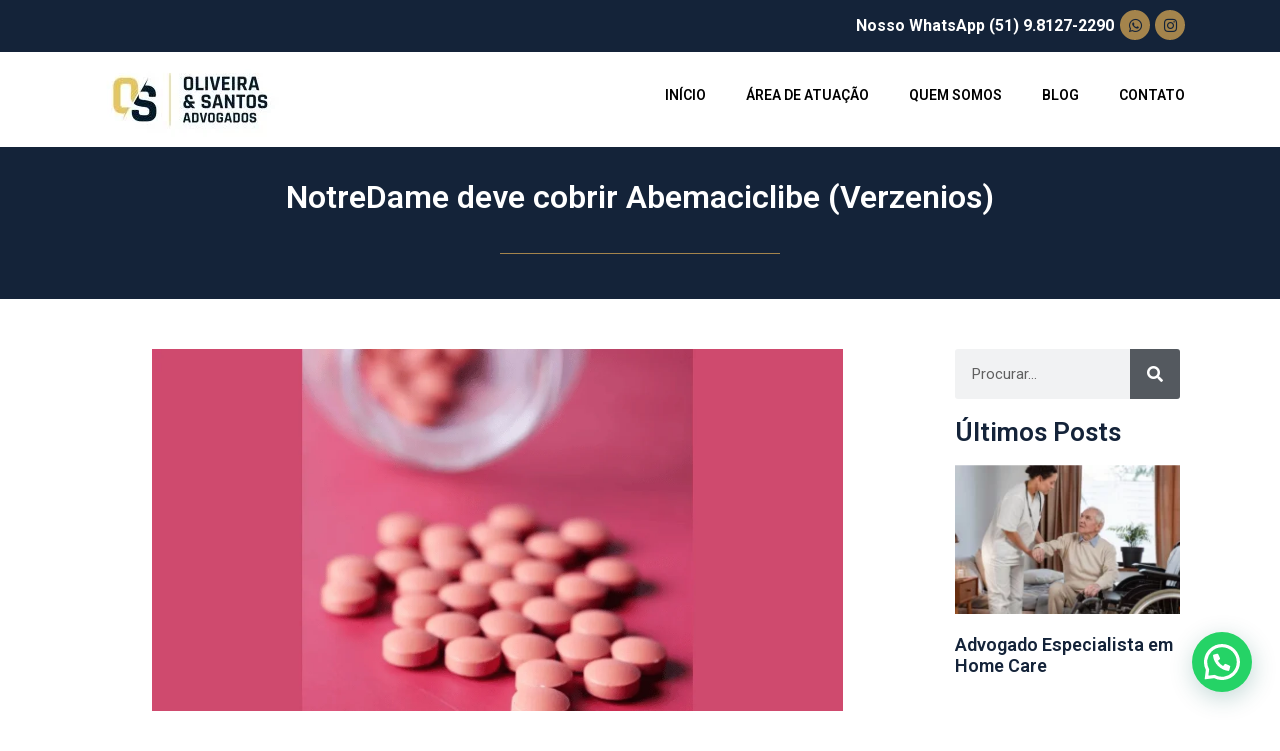

--- FILE ---
content_type: text/html; charset=UTF-8
request_url: https://oliveirasadvocacia.adv.br/notredame-deve-cobrir-abemaciclibe-verzenios/
body_size: 27821
content:
<!doctype html>
<html lang="pt-PT">
<head>
	<meta charset="UTF-8">
	<meta name="viewport" content="width=device-width, initial-scale=1">
	<link rel="profile" href="https://gmpg.org/xfn/11">
	<meta name='robots' content='index, follow, max-image-preview:large, max-snippet:-1, max-video-preview:-1' />

	<!-- This site is optimized with the Yoast SEO plugin v22.7 - https://yoast.com/wordpress/plugins/seo/ -->
	<title>NotreDame deve cobrir Abemaciclibe (Verzenios) - Oliveira &amp; Santos Advogados</title>
	<meta name="description" content="Sabia que a NotreDame deve cobrir Abemaciclibe (Verzenios)? Veja como obter o medicamento através do plano de saúde." />
	<link rel="canonical" href="https://oliveirasadvocacia.adv.br/notredame-deve-cobrir-abemaciclibe-verzenios/" />
	<meta property="og:locale" content="pt_PT" />
	<meta property="og:type" content="article" />
	<meta property="og:title" content="NotreDame deve cobrir Abemaciclibe (Verzenios) - Oliveira &amp; Santos Advogados" />
	<meta property="og:description" content="Sabia que a NotreDame deve cobrir Abemaciclibe (Verzenios)? Veja como obter o medicamento através do plano de saúde." />
	<meta property="og:url" content="https://oliveirasadvocacia.adv.br/notredame-deve-cobrir-abemaciclibe-verzenios/" />
	<meta property="og:site_name" content="Oliveira &amp; Santos Advogados" />
	<meta property="article:published_time" content="2024-05-03T18:02:49+00:00" />
	<meta property="article:modified_time" content="2024-05-03T18:02:50+00:00" />
	<meta property="og:image" content="https://oliveirasadvocacia.adv.br/wp-content/uploads/2024/05/NotreDame-deve-cobrir-Abemaciclibe-Verzenios.png" />
	<meta property="og:image:width" content="1200" />
	<meta property="og:image:height" content="628" />
	<meta property="og:image:type" content="image/png" />
	<meta name="author" content="Daniele Soares" />
	<meta name="twitter:card" content="summary_large_image" />
	<meta name="twitter:label1" content="Escrito por" />
	<meta name="twitter:data1" content="Daniele Soares" />
	<meta name="twitter:label2" content="Tempo estimado de leitura" />
	<meta name="twitter:data2" content="3 minutos" />
	<script type="application/ld+json" class="yoast-schema-graph">{"@context":"https://schema.org","@graph":[{"@type":"Article","@id":"https://oliveirasadvocacia.adv.br/notredame-deve-cobrir-abemaciclibe-verzenios/#article","isPartOf":{"@id":"https://oliveirasadvocacia.adv.br/notredame-deve-cobrir-abemaciclibe-verzenios/"},"author":{"name":"Daniele Soares","@id":"https://oliveirasadvocacia.adv.br/#/schema/person/e5e38b6bf8d6533aba979bcba89dfe9a"},"headline":"NotreDame deve cobrir Abemaciclibe (Verzenios)","datePublished":"2024-05-03T18:02:49+00:00","dateModified":"2024-05-03T18:02:50+00:00","mainEntityOfPage":{"@id":"https://oliveirasadvocacia.adv.br/notredame-deve-cobrir-abemaciclibe-verzenios/"},"wordCount":498,"commentCount":0,"publisher":{"@id":"https://oliveirasadvocacia.adv.br/#organization"},"image":{"@id":"https://oliveirasadvocacia.adv.br/notredame-deve-cobrir-abemaciclibe-verzenios/#primaryimage"},"thumbnailUrl":"https://oliveirasadvocacia.adv.br/wp-content/uploads/2024/05/NotreDame-deve-cobrir-Abemaciclibe-Verzenios.png","articleSection":["Medicamentos de Alto Custo","Plano de Saúde","Tratamento Oncológico"],"inLanguage":"pt-PT","potentialAction":[{"@type":"CommentAction","name":"Comment","target":["https://oliveirasadvocacia.adv.br/notredame-deve-cobrir-abemaciclibe-verzenios/#respond"]}]},{"@type":"WebPage","@id":"https://oliveirasadvocacia.adv.br/notredame-deve-cobrir-abemaciclibe-verzenios/","url":"https://oliveirasadvocacia.adv.br/notredame-deve-cobrir-abemaciclibe-verzenios/","name":"NotreDame deve cobrir Abemaciclibe (Verzenios) - Oliveira &amp; Santos Advogados","isPartOf":{"@id":"https://oliveirasadvocacia.adv.br/#website"},"primaryImageOfPage":{"@id":"https://oliveirasadvocacia.adv.br/notredame-deve-cobrir-abemaciclibe-verzenios/#primaryimage"},"image":{"@id":"https://oliveirasadvocacia.adv.br/notredame-deve-cobrir-abemaciclibe-verzenios/#primaryimage"},"thumbnailUrl":"https://oliveirasadvocacia.adv.br/wp-content/uploads/2024/05/NotreDame-deve-cobrir-Abemaciclibe-Verzenios.png","datePublished":"2024-05-03T18:02:49+00:00","dateModified":"2024-05-03T18:02:50+00:00","description":"Sabia que a NotreDame deve cobrir Abemaciclibe (Verzenios)? Veja como obter o medicamento através do plano de saúde.","breadcrumb":{"@id":"https://oliveirasadvocacia.adv.br/notredame-deve-cobrir-abemaciclibe-verzenios/#breadcrumb"},"inLanguage":"pt-PT","potentialAction":[{"@type":"ReadAction","target":["https://oliveirasadvocacia.adv.br/notredame-deve-cobrir-abemaciclibe-verzenios/"]}]},{"@type":"ImageObject","inLanguage":"pt-PT","@id":"https://oliveirasadvocacia.adv.br/notredame-deve-cobrir-abemaciclibe-verzenios/#primaryimage","url":"https://oliveirasadvocacia.adv.br/wp-content/uploads/2024/05/NotreDame-deve-cobrir-Abemaciclibe-Verzenios.png","contentUrl":"https://oliveirasadvocacia.adv.br/wp-content/uploads/2024/05/NotreDame-deve-cobrir-Abemaciclibe-Verzenios.png","width":1200,"height":628,"caption":"Abemaciclibe (Verzenios) é de cobertura obrigatória pelo plano NotreDame."},{"@type":"BreadcrumbList","@id":"https://oliveirasadvocacia.adv.br/notredame-deve-cobrir-abemaciclibe-verzenios/#breadcrumb","itemListElement":[{"@type":"ListItem","position":1,"name":"Início","item":"https://oliveirasadvocacia.adv.br/"},{"@type":"ListItem","position":2,"name":"Artigos","item":"https://oliveirasadvocacia.adv.br/artigos/"},{"@type":"ListItem","position":3,"name":"NotreDame deve cobrir Abemaciclibe (Verzenios)"}]},{"@type":"WebSite","@id":"https://oliveirasadvocacia.adv.br/#website","url":"https://oliveirasadvocacia.adv.br/","name":"Oliveira &amp; Santos Advogados","description":"","publisher":{"@id":"https://oliveirasadvocacia.adv.br/#organization"},"potentialAction":[{"@type":"SearchAction","target":{"@type":"EntryPoint","urlTemplate":"https://oliveirasadvocacia.adv.br/?s={search_term_string}"},"query-input":"required name=search_term_string"}],"inLanguage":"pt-PT"},{"@type":"Organization","@id":"https://oliveirasadvocacia.adv.br/#organization","name":"Oliveira &amp; Santos Advogados","url":"https://oliveirasadvocacia.adv.br/","logo":{"@type":"ImageObject","inLanguage":"pt-PT","@id":"https://oliveirasadvocacia.adv.br/#/schema/logo/image/","url":"https://oliveirasadvocacia.adv.br/wp-content/uploads/2022/08/LOGO-IDENTIDADE-VIRTUAL-BRANCO.jpeg","contentUrl":"https://oliveirasadvocacia.adv.br/wp-content/uploads/2022/08/LOGO-IDENTIDADE-VIRTUAL-BRANCO.jpeg","width":1182,"height":709,"caption":"Oliveira &amp; Santos Advogados"},"image":{"@id":"https://oliveirasadvocacia.adv.br/#/schema/logo/image/"}},{"@type":"Person","@id":"https://oliveirasadvocacia.adv.br/#/schema/person/e5e38b6bf8d6533aba979bcba89dfe9a","name":"Daniele Soares","image":{"@type":"ImageObject","inLanguage":"pt-PT","@id":"https://oliveirasadvocacia.adv.br/#/schema/person/image/","url":"https://secure.gravatar.com/avatar/c965e2c63b2adace0ccc6f72baba03b3?s=96&d=mm&r=g","contentUrl":"https://secure.gravatar.com/avatar/c965e2c63b2adace0ccc6f72baba03b3?s=96&d=mm&r=g","caption":"Daniele Soares"},"url":"https://oliveirasadvocacia.adv.br/author/paralegal1/"}]}</script>
	<!-- / Yoast SEO plugin. -->


<link rel="alternate" type="application/rss+xml" title="Oliveira &amp; Santos Advogados &raquo; Feed" href="https://oliveirasadvocacia.adv.br/feed/" />
<link rel="alternate" type="application/rss+xml" title="Oliveira &amp; Santos Advogados &raquo; Feed de comentários" href="https://oliveirasadvocacia.adv.br/comments/feed/" />
<link rel="alternate" type="application/rss+xml" title="Feed de comentários de Oliveira &amp; Santos Advogados &raquo; NotreDame deve cobrir Abemaciclibe (Verzenios)" href="https://oliveirasadvocacia.adv.br/notredame-deve-cobrir-abemaciclibe-verzenios/feed/" />
<script>
window._wpemojiSettings = {"baseUrl":"https:\/\/s.w.org\/images\/core\/emoji\/15.0.3\/72x72\/","ext":".png","svgUrl":"https:\/\/s.w.org\/images\/core\/emoji\/15.0.3\/svg\/","svgExt":".svg","source":{"wpemoji":"https:\/\/oliveirasadvocacia.adv.br\/wp-includes\/js\/wp-emoji.js?ver=6.6.4","twemoji":"https:\/\/oliveirasadvocacia.adv.br\/wp-includes\/js\/twemoji.js?ver=6.6.4"}};
/**
 * @output wp-includes/js/wp-emoji-loader.js
 */

/**
 * Emoji Settings as exported in PHP via _print_emoji_detection_script().
 * @typedef WPEmojiSettings
 * @type {object}
 * @property {?object} source
 * @property {?string} source.concatemoji
 * @property {?string} source.twemoji
 * @property {?string} source.wpemoji
 * @property {?boolean} DOMReady
 * @property {?Function} readyCallback
 */

/**
 * Support tests.
 * @typedef SupportTests
 * @type {object}
 * @property {?boolean} flag
 * @property {?boolean} emoji
 */

/**
 * IIFE to detect emoji support and load Twemoji if needed.
 *
 * @param {Window} window
 * @param {Document} document
 * @param {WPEmojiSettings} settings
 */
( function wpEmojiLoader( window, document, settings ) {
	if ( typeof Promise === 'undefined' ) {
		return;
	}

	var sessionStorageKey = 'wpEmojiSettingsSupports';
	var tests = [ 'flag', 'emoji' ];

	/**
	 * Checks whether the browser supports offloading to a Worker.
	 *
	 * @since 6.3.0
	 *
	 * @private
	 *
	 * @returns {boolean}
	 */
	function supportsWorkerOffloading() {
		return (
			typeof Worker !== 'undefined' &&
			typeof OffscreenCanvas !== 'undefined' &&
			typeof URL !== 'undefined' &&
			URL.createObjectURL &&
			typeof Blob !== 'undefined'
		);
	}

	/**
	 * @typedef SessionSupportTests
	 * @type {object}
	 * @property {number} timestamp
	 * @property {SupportTests} supportTests
	 */

	/**
	 * Get support tests from session.
	 *
	 * @since 6.3.0
	 *
	 * @private
	 *
	 * @returns {?SupportTests} Support tests, or null if not set or older than 1 week.
	 */
	function getSessionSupportTests() {
		try {
			/** @type {SessionSupportTests} */
			var item = JSON.parse(
				sessionStorage.getItem( sessionStorageKey )
			);
			if (
				typeof item === 'object' &&
				typeof item.timestamp === 'number' &&
				new Date().valueOf() < item.timestamp + 604800 && // Note: Number is a week in seconds.
				typeof item.supportTests === 'object'
			) {
				return item.supportTests;
			}
		} catch ( e ) {}
		return null;
	}

	/**
	 * Persist the supports in session storage.
	 *
	 * @since 6.3.0
	 *
	 * @private
	 *
	 * @param {SupportTests} supportTests Support tests.
	 */
	function setSessionSupportTests( supportTests ) {
		try {
			/** @type {SessionSupportTests} */
			var item = {
				supportTests: supportTests,
				timestamp: new Date().valueOf()
			};

			sessionStorage.setItem(
				sessionStorageKey,
				JSON.stringify( item )
			);
		} catch ( e ) {}
	}

	/**
	 * Checks if two sets of Emoji characters render the same visually.
	 *
	 * This function may be serialized to run in a Worker. Therefore, it cannot refer to variables from the containing
	 * scope. Everything must be passed by parameters.
	 *
	 * @since 4.9.0
	 *
	 * @private
	 *
	 * @param {CanvasRenderingContext2D} context 2D Context.
	 * @param {string} set1 Set of Emoji to test.
	 * @param {string} set2 Set of Emoji to test.
	 *
	 * @return {boolean} True if the two sets render the same.
	 */
	function emojiSetsRenderIdentically( context, set1, set2 ) {
		// Cleanup from previous test.
		context.clearRect( 0, 0, context.canvas.width, context.canvas.height );
		context.fillText( set1, 0, 0 );
		var rendered1 = new Uint32Array(
			context.getImageData(
				0,
				0,
				context.canvas.width,
				context.canvas.height
			).data
		);

		// Cleanup from previous test.
		context.clearRect( 0, 0, context.canvas.width, context.canvas.height );
		context.fillText( set2, 0, 0 );
		var rendered2 = new Uint32Array(
			context.getImageData(
				0,
				0,
				context.canvas.width,
				context.canvas.height
			).data
		);

		return rendered1.every( function ( rendered2Data, index ) {
			return rendered2Data === rendered2[ index ];
		} );
	}

	/**
	 * Determines if the browser properly renders Emoji that Twemoji can supplement.
	 *
	 * This function may be serialized to run in a Worker. Therefore, it cannot refer to variables from the containing
	 * scope. Everything must be passed by parameters.
	 *
	 * @since 4.2.0
	 *
	 * @private
	 *
	 * @param {CanvasRenderingContext2D} context 2D Context.
	 * @param {string} type Whether to test for support of "flag" or "emoji".
	 * @param {Function} emojiSetsRenderIdentically Reference to emojiSetsRenderIdentically function, needed due to minification.
	 *
	 * @return {boolean} True if the browser can render emoji, false if it cannot.
	 */
	function browserSupportsEmoji( context, type, emojiSetsRenderIdentically ) {
		var isIdentical;

		switch ( type ) {
			case 'flag':
				/*
				 * Test for Transgender flag compatibility. Added in Unicode 13.
				 *
				 * To test for support, we try to render it, and compare the rendering to how it would look if
				 * the browser doesn't render it correctly (white flag emoji + transgender symbol).
				 */
				isIdentical = emojiSetsRenderIdentically(
					context,
					'\uD83C\uDFF3\uFE0F\u200D\u26A7\uFE0F', // as a zero-width joiner sequence
					'\uD83C\uDFF3\uFE0F\u200B\u26A7\uFE0F' // separated by a zero-width space
				);

				if ( isIdentical ) {
					return false;
				}

				/*
				 * Test for UN flag compatibility. This is the least supported of the letter locale flags,
				 * so gives us an easy test for full support.
				 *
				 * To test for support, we try to render it, and compare the rendering to how it would look if
				 * the browser doesn't render it correctly ([U] + [N]).
				 */
				isIdentical = emojiSetsRenderIdentically(
					context,
					'\uD83C\uDDFA\uD83C\uDDF3', // as the sequence of two code points
					'\uD83C\uDDFA\u200B\uD83C\uDDF3' // as the two code points separated by a zero-width space
				);

				if ( isIdentical ) {
					return false;
				}

				/*
				 * Test for English flag compatibility. England is a country in the United Kingdom, it
				 * does not have a two letter locale code but rather a five letter sub-division code.
				 *
				 * To test for support, we try to render it, and compare the rendering to how it would look if
				 * the browser doesn't render it correctly (black flag emoji + [G] + [B] + [E] + [N] + [G]).
				 */
				isIdentical = emojiSetsRenderIdentically(
					context,
					// as the flag sequence
					'\uD83C\uDFF4\uDB40\uDC67\uDB40\uDC62\uDB40\uDC65\uDB40\uDC6E\uDB40\uDC67\uDB40\uDC7F',
					// with each code point separated by a zero-width space
					'\uD83C\uDFF4\u200B\uDB40\uDC67\u200B\uDB40\uDC62\u200B\uDB40\uDC65\u200B\uDB40\uDC6E\u200B\uDB40\uDC67\u200B\uDB40\uDC7F'
				);

				return ! isIdentical;
			case 'emoji':
				/*
				 * Four and twenty blackbirds baked in a pie.
				 *
				 * To test for Emoji 15.0 support, try to render a new emoji: Blackbird.
				 *
				 * The Blackbird is a ZWJ sequence combining 🐦 Bird and ⬛ large black square.,
				 *
				 * 0x1F426 (\uD83D\uDC26) == Bird
				 * 0x200D == Zero-Width Joiner (ZWJ) that links the code points for the new emoji or
				 * 0x200B == Zero-Width Space (ZWS) that is rendered for clients not supporting the new emoji.
				 * 0x2B1B == Large Black Square
				 *
				 * When updating this test for future Emoji releases, ensure that individual emoji that make up the
				 * sequence come from older emoji standards.
				 */
				isIdentical = emojiSetsRenderIdentically(
					context,
					'\uD83D\uDC26\u200D\u2B1B', // as the zero-width joiner sequence
					'\uD83D\uDC26\u200B\u2B1B' // separated by a zero-width space
				);

				return ! isIdentical;
		}

		return false;
	}

	/**
	 * Checks emoji support tests.
	 *
	 * This function may be serialized to run in a Worker. Therefore, it cannot refer to variables from the containing
	 * scope. Everything must be passed by parameters.
	 *
	 * @since 6.3.0
	 *
	 * @private
	 *
	 * @param {string[]} tests Tests.
	 * @param {Function} browserSupportsEmoji Reference to browserSupportsEmoji function, needed due to minification.
	 * @param {Function} emojiSetsRenderIdentically Reference to emojiSetsRenderIdentically function, needed due to minification.
	 *
	 * @return {SupportTests} Support tests.
	 */
	function testEmojiSupports( tests, browserSupportsEmoji, emojiSetsRenderIdentically ) {
		var canvas;
		if (
			typeof WorkerGlobalScope !== 'undefined' &&
			self instanceof WorkerGlobalScope
		) {
			canvas = new OffscreenCanvas( 300, 150 ); // Dimensions are default for HTMLCanvasElement.
		} else {
			canvas = document.createElement( 'canvas' );
		}

		var context = canvas.getContext( '2d', { willReadFrequently: true } );

		/*
		 * Chrome on OS X added native emoji rendering in M41. Unfortunately,
		 * it doesn't work when the font is bolder than 500 weight. So, we
		 * check for bold rendering support to avoid invisible emoji in Chrome.
		 */
		context.textBaseline = 'top';
		context.font = '600 32px Arial';

		var supports = {};
		tests.forEach( function ( test ) {
			supports[ test ] = browserSupportsEmoji( context, test, emojiSetsRenderIdentically );
		} );
		return supports;
	}

	/**
	 * Adds a script to the head of the document.
	 *
	 * @ignore
	 *
	 * @since 4.2.0
	 *
	 * @param {string} src The url where the script is located.
	 *
	 * @return {void}
	 */
	function addScript( src ) {
		var script = document.createElement( 'script' );
		script.src = src;
		script.defer = true;
		document.head.appendChild( script );
	}

	settings.supports = {
		everything: true,
		everythingExceptFlag: true
	};

	// Create a promise for DOMContentLoaded since the worker logic may finish after the event has fired.
	var domReadyPromise = new Promise( function ( resolve ) {
		document.addEventListener( 'DOMContentLoaded', resolve, {
			once: true
		} );
	} );

	// Obtain the emoji support from the browser, asynchronously when possible.
	new Promise( function ( resolve ) {
		var supportTests = getSessionSupportTests();
		if ( supportTests ) {
			resolve( supportTests );
			return;
		}

		if ( supportsWorkerOffloading() ) {
			try {
				// Note that the functions are being passed as arguments due to minification.
				var workerScript =
					'postMessage(' +
					testEmojiSupports.toString() +
					'(' +
					[
						JSON.stringify( tests ),
						browserSupportsEmoji.toString(),
						emojiSetsRenderIdentically.toString()
					].join( ',' ) +
					'));';
				var blob = new Blob( [ workerScript ], {
					type: 'text/javascript'
				} );
				var worker = new Worker( URL.createObjectURL( blob ), { name: 'wpTestEmojiSupports' } );
				worker.onmessage = function ( event ) {
					supportTests = event.data;
					setSessionSupportTests( supportTests );
					worker.terminate();
					resolve( supportTests );
				};
				return;
			} catch ( e ) {}
		}

		supportTests = testEmojiSupports( tests, browserSupportsEmoji, emojiSetsRenderIdentically );
		setSessionSupportTests( supportTests );
		resolve( supportTests );
	} )
		// Once the browser emoji support has been obtained from the session, finalize the settings.
		.then( function ( supportTests ) {
			/*
			 * Tests the browser support for flag emojis and other emojis, and adjusts the
			 * support settings accordingly.
			 */
			for ( var test in supportTests ) {
				settings.supports[ test ] = supportTests[ test ];

				settings.supports.everything =
					settings.supports.everything && settings.supports[ test ];

				if ( 'flag' !== test ) {
					settings.supports.everythingExceptFlag =
						settings.supports.everythingExceptFlag &&
						settings.supports[ test ];
				}
			}

			settings.supports.everythingExceptFlag =
				settings.supports.everythingExceptFlag &&
				! settings.supports.flag;

			// Sets DOMReady to false and assigns a ready function to settings.
			settings.DOMReady = false;
			settings.readyCallback = function () {
				settings.DOMReady = true;
			};
		} )
		.then( function () {
			return domReadyPromise;
		} )
		.then( function () {
			// When the browser can not render everything we need to load a polyfill.
			if ( ! settings.supports.everything ) {
				settings.readyCallback();

				var src = settings.source || {};

				if ( src.concatemoji ) {
					addScript( src.concatemoji );
				} else if ( src.wpemoji && src.twemoji ) {
					addScript( src.twemoji );
					addScript( src.wpemoji );
				}
			}
		} );
} )( window, document, window._wpemojiSettings );
</script>
<style id='wp-emoji-styles-inline-css'>

	img.wp-smiley, img.emoji {
		display: inline !important;
		border: none !important;
		box-shadow: none !important;
		height: 1em !important;
		width: 1em !important;
		margin: 0 0.07em !important;
		vertical-align: -0.1em !important;
		background: none !important;
		padding: 0 !important;
	}
</style>
<link rel='stylesheet' id='wp-block-library-css' href='https://oliveirasadvocacia.adv.br/wp-includes/css/dist/block-library/style.css?ver=6.6.4' media='all' />
<style id='joinchat-button-style-inline-css'>
.wp-block-joinchat-button{border:none!important;text-align:center}.wp-block-joinchat-button figure{display:table;margin:0 auto;padding:0}.wp-block-joinchat-button figcaption{font:normal normal 400 .6em/2em var(--wp--preset--font-family--system-font,sans-serif);margin:0;padding:0}.wp-block-joinchat-button .joinchat-button__qr{background-color:#fff;border:6px solid #25d366;border-radius:30px;box-sizing:content-box;display:block;height:200px;margin:auto;overflow:hidden;padding:10px;width:200px}.wp-block-joinchat-button .joinchat-button__qr canvas,.wp-block-joinchat-button .joinchat-button__qr img{display:block;margin:auto}.wp-block-joinchat-button .joinchat-button__link{align-items:center;background-color:#25d366;border:6px solid #25d366;border-radius:30px;display:inline-flex;flex-flow:row nowrap;justify-content:center;line-height:1.25em;margin:0 auto;text-decoration:none}.wp-block-joinchat-button .joinchat-button__link:before{background:transparent var(--joinchat-ico) no-repeat center;background-size:100%;content:"";display:block;height:1.5em;margin:-.75em .75em -.75em 0;width:1.5em}.wp-block-joinchat-button figure+.joinchat-button__link{margin-top:10px}@media (orientation:landscape)and (min-height:481px),(orientation:portrait)and (min-width:481px){.wp-block-joinchat-button.joinchat-button--qr-only figure+.joinchat-button__link{display:none}}@media (max-width:480px),(orientation:landscape)and (max-height:480px){.wp-block-joinchat-button figure{display:none}}

</style>
<style id='classic-theme-styles-inline-css'>
/**
 * These rules are needed for backwards compatibility.
 * They should match the button element rules in the base theme.json file.
 */
.wp-block-button__link {
	color: #ffffff;
	background-color: #32373c;
	border-radius: 9999px; /* 100% causes an oval, but any explicit but really high value retains the pill shape. */

	/* This needs a low specificity so it won't override the rules from the button element if defined in theme.json. */
	box-shadow: none;
	text-decoration: none;

	/* The extra 2px are added to size solids the same as the outline versions.*/
	padding: calc(0.667em + 2px) calc(1.333em + 2px);

	font-size: 1.125em;
}

.wp-block-file__button {
	background: #32373c;
	color: #ffffff;
	text-decoration: none;
}

</style>
<style id='global-styles-inline-css'>
:root{--wp--preset--aspect-ratio--square: 1;--wp--preset--aspect-ratio--4-3: 4/3;--wp--preset--aspect-ratio--3-4: 3/4;--wp--preset--aspect-ratio--3-2: 3/2;--wp--preset--aspect-ratio--2-3: 2/3;--wp--preset--aspect-ratio--16-9: 16/9;--wp--preset--aspect-ratio--9-16: 9/16;--wp--preset--color--black: #000000;--wp--preset--color--cyan-bluish-gray: #abb8c3;--wp--preset--color--white: #ffffff;--wp--preset--color--pale-pink: #f78da7;--wp--preset--color--vivid-red: #cf2e2e;--wp--preset--color--luminous-vivid-orange: #ff6900;--wp--preset--color--luminous-vivid-amber: #fcb900;--wp--preset--color--light-green-cyan: #7bdcb5;--wp--preset--color--vivid-green-cyan: #00d084;--wp--preset--color--pale-cyan-blue: #8ed1fc;--wp--preset--color--vivid-cyan-blue: #0693e3;--wp--preset--color--vivid-purple: #9b51e0;--wp--preset--gradient--vivid-cyan-blue-to-vivid-purple: linear-gradient(135deg,rgba(6,147,227,1) 0%,rgb(155,81,224) 100%);--wp--preset--gradient--light-green-cyan-to-vivid-green-cyan: linear-gradient(135deg,rgb(122,220,180) 0%,rgb(0,208,130) 100%);--wp--preset--gradient--luminous-vivid-amber-to-luminous-vivid-orange: linear-gradient(135deg,rgba(252,185,0,1) 0%,rgba(255,105,0,1) 100%);--wp--preset--gradient--luminous-vivid-orange-to-vivid-red: linear-gradient(135deg,rgba(255,105,0,1) 0%,rgb(207,46,46) 100%);--wp--preset--gradient--very-light-gray-to-cyan-bluish-gray: linear-gradient(135deg,rgb(238,238,238) 0%,rgb(169,184,195) 100%);--wp--preset--gradient--cool-to-warm-spectrum: linear-gradient(135deg,rgb(74,234,220) 0%,rgb(151,120,209) 20%,rgb(207,42,186) 40%,rgb(238,44,130) 60%,rgb(251,105,98) 80%,rgb(254,248,76) 100%);--wp--preset--gradient--blush-light-purple: linear-gradient(135deg,rgb(255,206,236) 0%,rgb(152,150,240) 100%);--wp--preset--gradient--blush-bordeaux: linear-gradient(135deg,rgb(254,205,165) 0%,rgb(254,45,45) 50%,rgb(107,0,62) 100%);--wp--preset--gradient--luminous-dusk: linear-gradient(135deg,rgb(255,203,112) 0%,rgb(199,81,192) 50%,rgb(65,88,208) 100%);--wp--preset--gradient--pale-ocean: linear-gradient(135deg,rgb(255,245,203) 0%,rgb(182,227,212) 50%,rgb(51,167,181) 100%);--wp--preset--gradient--electric-grass: linear-gradient(135deg,rgb(202,248,128) 0%,rgb(113,206,126) 100%);--wp--preset--gradient--midnight: linear-gradient(135deg,rgb(2,3,129) 0%,rgb(40,116,252) 100%);--wp--preset--font-size--small: 13px;--wp--preset--font-size--medium: 20px;--wp--preset--font-size--large: 36px;--wp--preset--font-size--x-large: 42px;--wp--preset--spacing--20: 0.44rem;--wp--preset--spacing--30: 0.67rem;--wp--preset--spacing--40: 1rem;--wp--preset--spacing--50: 1.5rem;--wp--preset--spacing--60: 2.25rem;--wp--preset--spacing--70: 3.38rem;--wp--preset--spacing--80: 5.06rem;--wp--preset--shadow--natural: 6px 6px 9px rgba(0, 0, 0, 0.2);--wp--preset--shadow--deep: 12px 12px 50px rgba(0, 0, 0, 0.4);--wp--preset--shadow--sharp: 6px 6px 0px rgba(0, 0, 0, 0.2);--wp--preset--shadow--outlined: 6px 6px 0px -3px rgba(255, 255, 255, 1), 6px 6px rgba(0, 0, 0, 1);--wp--preset--shadow--crisp: 6px 6px 0px rgba(0, 0, 0, 1);}:where(.is-layout-flex){gap: 0.5em;}:where(.is-layout-grid){gap: 0.5em;}body .is-layout-flex{display: flex;}.is-layout-flex{flex-wrap: wrap;align-items: center;}.is-layout-flex > :is(*, div){margin: 0;}body .is-layout-grid{display: grid;}.is-layout-grid > :is(*, div){margin: 0;}:where(.wp-block-columns.is-layout-flex){gap: 2em;}:where(.wp-block-columns.is-layout-grid){gap: 2em;}:where(.wp-block-post-template.is-layout-flex){gap: 1.25em;}:where(.wp-block-post-template.is-layout-grid){gap: 1.25em;}.has-black-color{color: var(--wp--preset--color--black) !important;}.has-cyan-bluish-gray-color{color: var(--wp--preset--color--cyan-bluish-gray) !important;}.has-white-color{color: var(--wp--preset--color--white) !important;}.has-pale-pink-color{color: var(--wp--preset--color--pale-pink) !important;}.has-vivid-red-color{color: var(--wp--preset--color--vivid-red) !important;}.has-luminous-vivid-orange-color{color: var(--wp--preset--color--luminous-vivid-orange) !important;}.has-luminous-vivid-amber-color{color: var(--wp--preset--color--luminous-vivid-amber) !important;}.has-light-green-cyan-color{color: var(--wp--preset--color--light-green-cyan) !important;}.has-vivid-green-cyan-color{color: var(--wp--preset--color--vivid-green-cyan) !important;}.has-pale-cyan-blue-color{color: var(--wp--preset--color--pale-cyan-blue) !important;}.has-vivid-cyan-blue-color{color: var(--wp--preset--color--vivid-cyan-blue) !important;}.has-vivid-purple-color{color: var(--wp--preset--color--vivid-purple) !important;}.has-black-background-color{background-color: var(--wp--preset--color--black) !important;}.has-cyan-bluish-gray-background-color{background-color: var(--wp--preset--color--cyan-bluish-gray) !important;}.has-white-background-color{background-color: var(--wp--preset--color--white) !important;}.has-pale-pink-background-color{background-color: var(--wp--preset--color--pale-pink) !important;}.has-vivid-red-background-color{background-color: var(--wp--preset--color--vivid-red) !important;}.has-luminous-vivid-orange-background-color{background-color: var(--wp--preset--color--luminous-vivid-orange) !important;}.has-luminous-vivid-amber-background-color{background-color: var(--wp--preset--color--luminous-vivid-amber) !important;}.has-light-green-cyan-background-color{background-color: var(--wp--preset--color--light-green-cyan) !important;}.has-vivid-green-cyan-background-color{background-color: var(--wp--preset--color--vivid-green-cyan) !important;}.has-pale-cyan-blue-background-color{background-color: var(--wp--preset--color--pale-cyan-blue) !important;}.has-vivid-cyan-blue-background-color{background-color: var(--wp--preset--color--vivid-cyan-blue) !important;}.has-vivid-purple-background-color{background-color: var(--wp--preset--color--vivid-purple) !important;}.has-black-border-color{border-color: var(--wp--preset--color--black) !important;}.has-cyan-bluish-gray-border-color{border-color: var(--wp--preset--color--cyan-bluish-gray) !important;}.has-white-border-color{border-color: var(--wp--preset--color--white) !important;}.has-pale-pink-border-color{border-color: var(--wp--preset--color--pale-pink) !important;}.has-vivid-red-border-color{border-color: var(--wp--preset--color--vivid-red) !important;}.has-luminous-vivid-orange-border-color{border-color: var(--wp--preset--color--luminous-vivid-orange) !important;}.has-luminous-vivid-amber-border-color{border-color: var(--wp--preset--color--luminous-vivid-amber) !important;}.has-light-green-cyan-border-color{border-color: var(--wp--preset--color--light-green-cyan) !important;}.has-vivid-green-cyan-border-color{border-color: var(--wp--preset--color--vivid-green-cyan) !important;}.has-pale-cyan-blue-border-color{border-color: var(--wp--preset--color--pale-cyan-blue) !important;}.has-vivid-cyan-blue-border-color{border-color: var(--wp--preset--color--vivid-cyan-blue) !important;}.has-vivid-purple-border-color{border-color: var(--wp--preset--color--vivid-purple) !important;}.has-vivid-cyan-blue-to-vivid-purple-gradient-background{background: var(--wp--preset--gradient--vivid-cyan-blue-to-vivid-purple) !important;}.has-light-green-cyan-to-vivid-green-cyan-gradient-background{background: var(--wp--preset--gradient--light-green-cyan-to-vivid-green-cyan) !important;}.has-luminous-vivid-amber-to-luminous-vivid-orange-gradient-background{background: var(--wp--preset--gradient--luminous-vivid-amber-to-luminous-vivid-orange) !important;}.has-luminous-vivid-orange-to-vivid-red-gradient-background{background: var(--wp--preset--gradient--luminous-vivid-orange-to-vivid-red) !important;}.has-very-light-gray-to-cyan-bluish-gray-gradient-background{background: var(--wp--preset--gradient--very-light-gray-to-cyan-bluish-gray) !important;}.has-cool-to-warm-spectrum-gradient-background{background: var(--wp--preset--gradient--cool-to-warm-spectrum) !important;}.has-blush-light-purple-gradient-background{background: var(--wp--preset--gradient--blush-light-purple) !important;}.has-blush-bordeaux-gradient-background{background: var(--wp--preset--gradient--blush-bordeaux) !important;}.has-luminous-dusk-gradient-background{background: var(--wp--preset--gradient--luminous-dusk) !important;}.has-pale-ocean-gradient-background{background: var(--wp--preset--gradient--pale-ocean) !important;}.has-electric-grass-gradient-background{background: var(--wp--preset--gradient--electric-grass) !important;}.has-midnight-gradient-background{background: var(--wp--preset--gradient--midnight) !important;}.has-small-font-size{font-size: var(--wp--preset--font-size--small) !important;}.has-medium-font-size{font-size: var(--wp--preset--font-size--medium) !important;}.has-large-font-size{font-size: var(--wp--preset--font-size--large) !important;}.has-x-large-font-size{font-size: var(--wp--preset--font-size--x-large) !important;}
:where(.wp-block-post-template.is-layout-flex){gap: 1.25em;}:where(.wp-block-post-template.is-layout-grid){gap: 1.25em;}
:where(.wp-block-columns.is-layout-flex){gap: 2em;}:where(.wp-block-columns.is-layout-grid){gap: 2em;}
:root :where(.wp-block-pullquote){font-size: 1.5em;line-height: 1.6;}
</style>
<link rel='stylesheet' id='hello-elementor-css' href='https://oliveirasadvocacia.adv.br/wp-content/themes/hello-elementor/style.css?ver=3.0.1' media='all' />
<link rel='stylesheet' id='hello-elementor-theme-style-css' href='https://oliveirasadvocacia.adv.br/wp-content/themes/hello-elementor/theme.css?ver=3.0.1' media='all' />
<link rel='stylesheet' id='hello-elementor-header-footer-css' href='https://oliveirasadvocacia.adv.br/wp-content/themes/hello-elementor/header-footer.css?ver=3.0.1' media='all' />
<link rel='stylesheet' id='elementor-frontend-css' href='https://oliveirasadvocacia.adv.br/wp-content/plugins/elementor/assets/css/frontend.css?ver=3.21.6' media='all' />
<link rel='stylesheet' id='elementor-post-31-css' href='https://oliveirasadvocacia.adv.br/wp-content/uploads/elementor/css/post-31.css?ver=1722639378' media='all' />
<link rel='stylesheet' id='elementor-icons-css' href='https://oliveirasadvocacia.adv.br/wp-content/plugins/elementor/assets/lib/eicons/css/elementor-icons.css?ver=5.29.0' media='all' />
<link rel='stylesheet' id='swiper-css' href='https://oliveirasadvocacia.adv.br/wp-content/plugins/elementor/assets/lib/swiper/v8/css/swiper.css?ver=8.4.5' media='all' />
<link rel='stylesheet' id='elementor-pro-css' href='https://oliveirasadvocacia.adv.br/wp-content/plugins/elementor-pro/assets/css/frontend.css?ver=3.21.3' media='all' />
<link rel='stylesheet' id='she-header-style-css' href='https://oliveirasadvocacia.adv.br/wp-content/plugins/sticky-header-effects-for-elementor/assets/css/she-header-style.css?ver=1.6.11' media='all' />
<link rel='stylesheet' id='elementor-global-css' href='https://oliveirasadvocacia.adv.br/wp-content/uploads/elementor/css/global.css?ver=1722639379' media='all' />
<link rel='stylesheet' id='elementor-post-1723-css' href='https://oliveirasadvocacia.adv.br/wp-content/uploads/elementor/css/post-1723.css?ver=1722639392' media='all' />
<link rel='stylesheet' id='elementor-post-1733-css' href='https://oliveirasadvocacia.adv.br/wp-content/uploads/elementor/css/post-1733.css?ver=1765633422' media='all' />
<link rel='stylesheet' id='elementor-post-1942-css' href='https://oliveirasadvocacia.adv.br/wp-content/uploads/elementor/css/post-1942.css?ver=1727365901' media='all' />
<link rel='stylesheet' id='joinchat-css' href='https://oliveirasadvocacia.adv.br/wp-content/plugins/creame-whatsapp-me/public/css/joinchat-btn.css?ver=5.1.5' media='all' />
<style id='joinchat-inline-css'>
.joinchat{ --red:37; --green:211; --blue:102; --bw:100 }
</style>
<link rel='stylesheet' id='google-fonts-1-css' href='https://fonts.googleapis.com/css?family=Roboto+Slab%3A100%2C100italic%2C200%2C200italic%2C300%2C300italic%2C400%2C400italic%2C500%2C500italic%2C600%2C600italic%2C700%2C700italic%2C800%2C800italic%2C900%2C900italic%7CRoboto%3A100%2C100italic%2C200%2C200italic%2C300%2C300italic%2C400%2C400italic%2C500%2C500italic%2C600%2C600italic%2C700%2C700italic%2C800%2C800italic%2C900%2C900italic&#038;display=auto&#038;ver=6.6.4' media='all' />
<link rel='stylesheet' id='elementor-icons-shared-0-css' href='https://oliveirasadvocacia.adv.br/wp-content/plugins/elementor/assets/lib/font-awesome/css/fontawesome.css?ver=5.15.3' media='all' />
<link rel='stylesheet' id='elementor-icons-fa-brands-css' href='https://oliveirasadvocacia.adv.br/wp-content/plugins/elementor/assets/lib/font-awesome/css/brands.css?ver=5.15.3' media='all' />
<link rel='stylesheet' id='elementor-icons-fa-solid-css' href='https://oliveirasadvocacia.adv.br/wp-content/plugins/elementor/assets/lib/font-awesome/css/solid.css?ver=5.15.3' media='all' />
<link rel='stylesheet' id='elementor-icons-fa-regular-css' href='https://oliveirasadvocacia.adv.br/wp-content/plugins/elementor/assets/lib/font-awesome/css/regular.css?ver=5.15.3' media='all' />
<link rel="preconnect" href="https://fonts.gstatic.com/" crossorigin><script src="https://oliveirasadvocacia.adv.br/wp-includes/js/jquery/jquery.js?ver=3.7.1" id="jquery-core-js"></script>
<script src="https://oliveirasadvocacia.adv.br/wp-includes/js/jquery/jquery-migrate.js?ver=3.4.1" id="jquery-migrate-js"></script>
<script src="https://oliveirasadvocacia.adv.br/wp-content/plugins/sticky-header-effects-for-elementor/assets/js/she-header.js?ver=1.6.11" id="she-header-js"></script>
<link rel="https://api.w.org/" href="https://oliveirasadvocacia.adv.br/wp-json/" /><link rel="alternate" title="JSON" type="application/json" href="https://oliveirasadvocacia.adv.br/wp-json/wp/v2/posts/11938" /><link rel="EditURI" type="application/rsd+xml" title="RSD" href="https://oliveirasadvocacia.adv.br/xmlrpc.php?rsd" />
<meta name="generator" content="WordPress 6.6.4" />
<link rel='shortlink' href='https://oliveirasadvocacia.adv.br/?p=11938' />
<link rel="alternate" title="oEmbed (JSON)" type="application/json+oembed" href="https://oliveirasadvocacia.adv.br/wp-json/oembed/1.0/embed?url=https%3A%2F%2Foliveirasadvocacia.adv.br%2Fnotredame-deve-cobrir-abemaciclibe-verzenios%2F" />
<link rel="alternate" title="oEmbed (XML)" type="text/xml+oembed" href="https://oliveirasadvocacia.adv.br/wp-json/oembed/1.0/embed?url=https%3A%2F%2Foliveirasadvocacia.adv.br%2Fnotredame-deve-cobrir-abemaciclibe-verzenios%2F&#038;format=xml" />
<!-- HFCM by 99 Robots - Snippet # 3: Meta Domain Verify -->
<meta name="facebook-domain-verification" content="fgrpb7o493d9v0j5n519n07aulp8zu" />
<!-- /end HFCM by 99 Robots -->
<!-- HFCM by 99 Robots - Snippet # 4: depoimentos -->
<script defer async src='https://cdn.trustindex.io/loader.js?04b55b01043b145c87169fa80b0'></script>
<!-- /end HFCM by 99 Robots -->
<!-- Google Tag Manager -->
<script>(function(w,d,s,l,i){w[l]=w[l]||[];w[l].push({'gtm.start':
new Date().getTime(),event:'gtm.js'});var f=d.getElementsByTagName(s)[0],
j=d.createElement(s),dl=l!='dataLayer'?'&l='+l:'';j.async=true;j.src=
'https://www.googletagmanager.com/gtm.js?id='+i+dl;f.parentNode.insertBefore(j,f);
})(window,document,'script','dataLayer','GTM-5TDNK2PJ');</script>
<!-- End Google Tag Manager --><meta name="generator" content="Elementor 3.21.6; features: e_optimized_assets_loading, e_optimized_css_loading, additional_custom_breakpoints; settings: css_print_method-external, google_font-enabled, font_display-auto">
<!-- Google Tag Manager -->
<script>(function(w,d,s,l,i){w[l]=w[l]||[];w[l].push({'gtm.start':
new Date().getTime(),event:'gtm.js'});var f=d.getElementsByTagName(s)[0],
j=d.createElement(s),dl=l!='dataLayer'?'&l='+l:'';j.async=true;j.src=
'https://www.googletagmanager.com/gtm.js?id='+i+dl;f.parentNode.insertBefore(j,f);
})(window,document,'script','dataLayer','GTM-MX7SWPD');</script>
<!-- End Google Tag Manager -->
<!-- Google Tag Manager (noscript) -->
<noscript><iframe src="https://www.googletagmanager.com/ns.html?id=GTM-MX7SWPD"
height="0" width="0" style="display:none;visibility:hidden"></iframe></noscript>
<!-- End Google Tag Manager (noscript) -->
<link rel="icon" href="https://oliveirasadvocacia.adv.br/wp-content/uploads/2024/10/cropped-5-Logo-perfil-rede-social-branca-redonda-32x32.png" sizes="32x32" />
<link rel="icon" href="https://oliveirasadvocacia.adv.br/wp-content/uploads/2024/10/cropped-5-Logo-perfil-rede-social-branca-redonda-192x192.png" sizes="192x192" />
<link rel="apple-touch-icon" href="https://oliveirasadvocacia.adv.br/wp-content/uploads/2024/10/cropped-5-Logo-perfil-rede-social-branca-redonda-180x180.png" />
<meta name="msapplication-TileImage" content="https://oliveirasadvocacia.adv.br/wp-content/uploads/2024/10/cropped-5-Logo-perfil-rede-social-branca-redonda-270x270.png" />
		<style id="wp-custom-css">
			a {
    
    color: #000;
}

[type=submit], button {
    color: #142339;

    border: 1px solid #142339;

}
[type="button"]:focus, [type="button"]:hover, [type="submit"]:focus, [type="submit"]:hover, button:focus, button:hover {
  color: #fff;
  background-color: #A4844C;
  text-decoration: none;
}		</style>
		</head>
<body class="post-template-default single single-post postid-11938 single-format-standard wp-custom-logo elementor-default elementor-kit-31 elementor-page-1942">

<!-- Google Tag Manager (noscript) -->
<noscript><iframe src="https://www.googletagmanager.com/ns.html?id=GTM-5TDNK2PJ"
height="0" width="0" style="display:none;visibility:hidden"></iframe></noscript>
<!-- End Google Tag Manager (noscript) -->
<a class="skip-link screen-reader-text" href="#content">Pular para o conteúdo</a>

		<div data-elementor-type="header" data-elementor-id="1723" class="elementor elementor-1723 elementor-location-header" data-elementor-post-type="elementor_library">
					<section class="elementor-section elementor-top-section elementor-element elementor-element-564ff63 elementor-section-boxed elementor-section-height-default elementor-section-height-default" data-id="564ff63" data-element_type="section" data-settings="{&quot;background_background&quot;:&quot;classic&quot;}">
						<div class="elementor-container elementor-column-gap-default">
					<div class="elementor-column elementor-col-100 elementor-top-column elementor-element elementor-element-a7e36ec" data-id="a7e36ec" data-element_type="column">
			<div class="elementor-widget-wrap elementor-element-populated">
						<div class="elementor-element elementor-element-f0728fe elementor-widget__width-initial link2 elementor-widget elementor-widget-text-editor" data-id="f0728fe" data-element_type="widget" data-widget_type="text-editor.default">
				<div class="elementor-widget-container">
							<p style="text-align: center;"><a style="color: #ffffff;" href="https://wa.me/555181272290?text=Olá,%20estou%20precisando%20de%20ajuda%20jurídica." target="_blank" rel="noopener"><strong>Nosso WhatsApp (51) 9.8127-2290</strong></a></p>						</div>
				</div>
				<div class="elementor-element elementor-element-6eff327 elementor-shape-circle e-grid-align-left elementor-widget__width-initial elementor-grid-0 elementor-widget elementor-widget-social-icons" data-id="6eff327" data-element_type="widget" data-widget_type="social-icons.default">
				<div class="elementor-widget-container">
					<div class="elementor-social-icons-wrapper elementor-grid">
							<span class="elementor-grid-item">
					<a class="elementor-icon elementor-social-icon elementor-social-icon-whatsapp elementor-repeater-item-b2b7561" href="https://wa.me/555181272290?text=Olá,%20estou%20precisando%20de%20ajuda%20jurídica." target="_blank">
						<span class="elementor-screen-only">Whatsapp</span>
						<i class="fab fa-whatsapp"></i>					</a>
				</span>
							<span class="elementor-grid-item">
					<a class="elementor-icon elementor-social-icon elementor-social-icon-instagram elementor-repeater-item-e27b720" href="https://www.instagram.com/oliveirasadvocacia.adv.br/" target="_blank">
						<span class="elementor-screen-only">Instagram</span>
						<i class="fab fa-instagram"></i>					</a>
				</span>
					</div>
				</div>
				</div>
					</div>
		</div>
					</div>
		</section>
				<section class="elementor-section elementor-top-section elementor-element elementor-element-516122c elementor-section-boxed elementor-section-height-default elementor-section-height-default" data-id="516122c" data-element_type="section">
						<div class="elementor-container elementor-column-gap-narrow">
					<div class="elementor-column elementor-col-50 elementor-top-column elementor-element elementor-element-3f2e90a" data-id="3f2e90a" data-element_type="column">
			<div class="elementor-widget-wrap elementor-element-populated">
						<div class="elementor-element elementor-element-27519a9 elementor-widget-mobile__width-auto elementor-widget elementor-widget-theme-site-logo elementor-widget-image" data-id="27519a9" data-element_type="widget" data-widget_type="theme-site-logo.default">
				<div class="elementor-widget-container">
									<a href="https://oliveirasadvocacia.adv.br">
			<img src="https://oliveirasadvocacia.adv.br/wp-content/uploads/elementor/thumbs/LOGO-IDENTIDADE-VIRTUAL-BRANCO-qzrbbudcp7juu5x90l92ocnw7j45lq1iqybrsovcwi.jpeg" title="Advogado especialista em direito á saúde" alt="Advogado especialista em plano de saúde" loading="lazy" />				</a>
									</div>
				</div>
					</div>
		</div>
				<div class="elementor-column elementor-col-50 elementor-top-column elementor-element elementor-element-1529021" data-id="1529021" data-element_type="column">
			<div class="elementor-widget-wrap elementor-element-populated">
						<div class="elementor-element elementor-element-189a565 elementor-nav-menu__align-end elementor-nav-menu--dropdown-mobile elementor-nav-menu--stretch elementor-widget-mobile__width-inherit elementor-nav-menu__text-align-aside elementor-nav-menu--toggle elementor-nav-menu--burger elementor-widget elementor-widget-nav-menu" data-id="189a565" data-element_type="widget" data-settings="{&quot;full_width&quot;:&quot;stretch&quot;,&quot;layout&quot;:&quot;horizontal&quot;,&quot;submenu_icon&quot;:{&quot;value&quot;:&quot;&lt;i class=\&quot;fas fa-caret-down\&quot;&gt;&lt;\/i&gt;&quot;,&quot;library&quot;:&quot;fa-solid&quot;},&quot;toggle&quot;:&quot;burger&quot;}" data-widget_type="nav-menu.default">
				<div class="elementor-widget-container">
						<nav class="elementor-nav-menu--main elementor-nav-menu__container elementor-nav-menu--layout-horizontal e--pointer-underline e--animation-fade">
				<ul id="menu-1-189a565" class="elementor-nav-menu"><li class="menu-item menu-item-type-custom menu-item-object-custom menu-item-89"><a href="https://www.oliveirasadvocacia.adv.br" class="elementor-item">Início</a></li>
<li class="menu-item menu-item-type-post_type menu-item-object-page menu-item-92"><a href="https://oliveirasadvocacia.adv.br/area-de-atuacao/" class="elementor-item">Área de Atuação</a></li>
<li class="menu-item menu-item-type-post_type menu-item-object-page menu-item-754"><a href="https://oliveirasadvocacia.adv.br/quem-somos/" class="elementor-item">Quem Somos</a></li>
<li class="menu-item menu-item-type-post_type menu-item-object-page menu-item-1481"><a href="https://oliveirasadvocacia.adv.br/blog/" class="elementor-item">Blog</a></li>
<li class="menu-item menu-item-type-post_type menu-item-object-page menu-item-27"><a href="https://oliveirasadvocacia.adv.br/contato/" class="elementor-item">Contato</a></li>
</ul>			</nav>
					<div class="elementor-menu-toggle" role="button" tabindex="0" aria-label="Menu Toggle" aria-expanded="false">
			<i aria-hidden="true" role="presentation" class="elementor-menu-toggle__icon--open eicon-menu-bar"></i><i aria-hidden="true" role="presentation" class="elementor-menu-toggle__icon--close eicon-close"></i>			<span class="elementor-screen-only">Menu</span>
		</div>
					<nav class="elementor-nav-menu--dropdown elementor-nav-menu__container" aria-hidden="true">
				<ul id="menu-2-189a565" class="elementor-nav-menu"><li class="menu-item menu-item-type-custom menu-item-object-custom menu-item-89"><a href="https://www.oliveirasadvocacia.adv.br" class="elementor-item" tabindex="-1">Início</a></li>
<li class="menu-item menu-item-type-post_type menu-item-object-page menu-item-92"><a href="https://oliveirasadvocacia.adv.br/area-de-atuacao/" class="elementor-item" tabindex="-1">Área de Atuação</a></li>
<li class="menu-item menu-item-type-post_type menu-item-object-page menu-item-754"><a href="https://oliveirasadvocacia.adv.br/quem-somos/" class="elementor-item" tabindex="-1">Quem Somos</a></li>
<li class="menu-item menu-item-type-post_type menu-item-object-page menu-item-1481"><a href="https://oliveirasadvocacia.adv.br/blog/" class="elementor-item" tabindex="-1">Blog</a></li>
<li class="menu-item menu-item-type-post_type menu-item-object-page menu-item-27"><a href="https://oliveirasadvocacia.adv.br/contato/" class="elementor-item" tabindex="-1">Contato</a></li>
</ul>			</nav>
				</div>
				</div>
					</div>
		</div>
					</div>
		</section>
				</div>
				<div data-elementor-type="single-post" data-elementor-id="1942" class="elementor elementor-1942 elementor-location-single post-11938 post type-post status-publish format-standard has-post-thumbnail hentry category-medicamentos category-cancelamento-do-plano category-cancer" data-elementor-post-type="elementor_library">
					<section class="elementor-section elementor-top-section elementor-element elementor-element-f226495 elementor-section-boxed elementor-section-height-default elementor-section-height-default" data-id="f226495" data-element_type="section" data-settings="{&quot;background_background&quot;:&quot;classic&quot;}">
						<div class="elementor-container elementor-column-gap-default">
					<div class="elementor-column elementor-col-100 elementor-top-column elementor-element elementor-element-dbe031d" data-id="dbe031d" data-element_type="column">
			<div class="elementor-widget-wrap elementor-element-populated">
						<div class="elementor-element elementor-element-57464a9 elementor-widget elementor-widget-theme-post-title elementor-page-title elementor-widget-heading" data-id="57464a9" data-element_type="widget" data-widget_type="theme-post-title.default">
				<div class="elementor-widget-container">
			<h1 class="elementor-heading-title elementor-size-default">NotreDame deve cobrir Abemaciclibe (Verzenios)</h1>		</div>
				</div>
				<div class="elementor-element elementor-element-3c7835e elementor-widget-divider--view-line elementor-widget elementor-widget-divider" data-id="3c7835e" data-element_type="widget" data-widget_type="divider.default">
				<div class="elementor-widget-container">
					<div class="elementor-divider">
			<span class="elementor-divider-separator">
						</span>
		</div>
				</div>
				</div>
					</div>
		</div>
					</div>
		</section>
				<section class="elementor-section elementor-top-section elementor-element elementor-element-d150778 elementor-section-stretched elementor-section-boxed elementor-section-height-default elementor-section-height-default" data-id="d150778" data-element_type="section" data-settings="{&quot;stretch_section&quot;:&quot;section-stretched&quot;}">
						<div class="elementor-container elementor-column-gap-default">
					<div class="elementor-column elementor-col-50 elementor-top-column elementor-element elementor-element-377e3d6" data-id="377e3d6" data-element_type="column">
			<div class="elementor-widget-wrap elementor-element-populated">
						<div class="elementor-element elementor-element-e8ab44b elementor-widget elementor-widget-theme-post-featured-image elementor-widget-image" data-id="e8ab44b" data-element_type="widget" data-widget_type="theme-post-featured-image.default">
				<div class="elementor-widget-container">
													<img fetchpriority="high" width="1200" height="628" src="https://oliveirasadvocacia.adv.br/wp-content/uploads/2024/05/NotreDame-deve-cobrir-Abemaciclibe-Verzenios.png" class="attachment-full size-full wp-image-11939" alt="Saiba como obrigar a NotreDame a cobrir Abemaciclibe (Verzenios)." srcset="https://oliveirasadvocacia.adv.br/wp-content/uploads/2024/05/NotreDame-deve-cobrir-Abemaciclibe-Verzenios.png 1200w, https://oliveirasadvocacia.adv.br/wp-content/uploads/2024/05/NotreDame-deve-cobrir-Abemaciclibe-Verzenios-300x157.png 300w, https://oliveirasadvocacia.adv.br/wp-content/uploads/2024/05/NotreDame-deve-cobrir-Abemaciclibe-Verzenios-768x402.png 768w, https://oliveirasadvocacia.adv.br/wp-content/uploads/2024/05/NotreDame-deve-cobrir-Abemaciclibe-Verzenios-1024x536.png 1024w" sizes="(max-width: 1200px) 100vw, 1200px" />													</div>
				</div>
				<div class="elementor-element elementor-element-34fde56 elementor-widget elementor-widget-theme-post-content" data-id="34fde56" data-element_type="widget" data-widget_type="theme-post-content.default">
				<div class="elementor-widget-container">
			
<p>Sabia que a <strong>NotreDame</strong> deve cobrir <strong>Abemaciclibe (Verzenios)</strong>? Veja como obter o medicamento através do plano de saúde.</p>



<p>Portanto, saiba como conseguir o tratamento de forma rápida e assertiva!</p>



<h2 class="wp-block-heading">Tratamento com Abemaciclibe (Verzenios)</h2>



<p><strong>Abemaciclibe (Verzenios)</strong>&nbsp;tem registro junto a Anvisa. Utilizado para o tratamento de alguns tipos de câncer.</p>



<p>Sobretudo indicado em combinação com terapia endócrina, para o tratamento adjuvante de pacientes adultos com câncer de mama precoce, e para o tratamento de pacientes adultos com câncer de mama avançado ou metastático.</p>



<p></p>



<p>Contudo, caso haja algum estudo científico que comprove a eficácia para outros tratamentos, poderá ser indicado como o uso&nbsp;<strong><em>off label</em>,</strong>&nbsp;que é quando sua indicação ainda não consta em bula.</p>



<h2 class="wp-block-heading">NotreDame deve cobrir Abemaciclibe (Verzenios)</h2>



<p>Primeiramente, é importante saber que o tratamento oncológico é de cobertura obrigatória, pois conforme a Lei nº 9.656/98, que, em seu artigo 10, determina a cobertura assistencial e integral das doenças listadas na Classificação Estatística Internacional de Doenças&nbsp;<strong>(CID)</strong>, nas quais o câncer está inserido.</p>



<p>Além disso, se o médico indicou o tratamento com medicamento de alto custo, o plano de saúde não deveria negar ou liminar o tratamento do paciente, visto que somente o médico tem competência para determinar o melhor tratamento.</p>



<h2 class="wp-block-heading">Veja como pensa o judiciário</h2>



<p>Cada vez mais, os juízes têm declarado abusiva e ilegal as negativas para cobertura de medicamentos de alto custo, justificando que a escolha do tratamento cabe única e exclusivamente ao médico que acompanha o paciente, por ser conhecedor da ciência em qual trabalha (Medicina).</p>



<p>Do mesmo modo, se você, ou alguém próximo se deparou com uma recusa de cobertura, saiba que existe boas chances desta negativa ser abusiva e ilegal. Busque suporte de um advogado especialista em medicamentos de alto custo.</p>



<h2 class="wp-block-heading">Somos especialista em medicamentos de alto custo</h2>



<p>Somos referência em obter medicamentos de alto custo de forma&nbsp;<strong>rápida e assertiva.</strong>&nbsp;Temos casos comprovados em que conseguimos a decisão do juiz no mesmo dia!</p>



<p>Dessa forma, ao contratar um<strong>&nbsp;</strong>advogado especialista&nbsp;em medicamento de alto custo&nbsp;seu processo será mais rápido e as chances de conseguir a medicação serão maiores.</p>



<h2 class="wp-block-heading">Atendimento online para todo Brasil</h2>



<p>Sabia que os processos judiciais relacionados a saúde tramitam de forma eletrônica? Sim, isso mesmo! Afinal, hoje em dia são 100% digitais.</p>



<p>Neste contexto, a Oliveira Advocacia possui estrutura presencial, localizada no bairro Moinhos de Vento, em Porto Alegre/RS, mas também digital, que permite cuidar do seu processo com eficiência em qualquer parte do Brasil.</p>



<p>Portanto, independentemente da cidade ou região onde resida, isso não será obstáculo para seu atendimento.&nbsp;<strong><a href="https://linkr.it/4nru70">Clique no botão do WhatsApp e fale conosco!</a></strong></p>



<p>Para saber mais sobre nossa atuação&nbsp;<strong><a href="https://oliveirasadvocacia.adv.br/">clique aqui.</a></strong></p>
		</div>
				</div>
				<div class="elementor-element elementor-element-bd41c54 elementor-widget elementor-widget-image" data-id="bd41c54" data-element_type="widget" data-widget_type="image.default">
				<div class="elementor-widget-container">
														<a href="https://wa.me/555181272290?text=Olá,%20estou%20precisando%20de%20ajuda%20jurídica." target="_blank">
							<img width="300" height="106" src="https://oliveirasadvocacia.adv.br/wp-content/uploads/2022/09/FALECONOSCOWHATSAPP-300x106-1.png" class="attachment-large size-large wp-image-1872" alt="" />								</a>
													</div>
				</div>
				<div class="elementor-element elementor-element-378522a elementor-widget elementor-widget-wp-widget-text" data-id="378522a" data-element_type="widget" data-widget_type="wp-widget-text.default">
				<div class="elementor-widget-container">
						<div class="textwidget"><p>Artigo elaborado por Oliveira &amp; Santos Advogados &#8211; OAB/RS sob o nº 12.505 &#8211; Somos Especialistas em demandas relacionadas ao Direito à Saúde, atuando exclusivamente em prol dos direitos dos pacientes. Nosso escritório está localizado em Porto Alegre/RS, mas atendemos em todo o Brasil.</p>
<p>Esse artigo possui caráter meramente informativo.</p>
<p>Contato: (51) 2312-3518 | (51) 9.8127-2290</p>
<p>Para saber mais sobre nossa atuação, <a href="https://oliveirasadvocacia.adv.br/"><strong>clique aqui</strong></a>.</p>
</div>
				</div>
				</div>
				<div class="elementor-element elementor-element-520a599 elementor-share-buttons--view-icon elementor-share-buttons--shape-circle elementor-share-buttons--align-right elementor-share-buttons-mobile--align-center elementor-share-buttons--color-custom elementor-share-buttons--skin-gradient elementor-grid-0 elementor-widget elementor-widget-share-buttons" data-id="520a599" data-element_type="widget" data-widget_type="share-buttons.default">
				<div class="elementor-widget-container">
					<div class="elementor-grid">
								<div class="elementor-grid-item">
						<div
							class="elementor-share-btn elementor-share-btn_facebook"
							role="button"
							tabindex="0"
							aria-label="Share on facebook"
						>
															<span class="elementor-share-btn__icon">
								<i class="fab fa-facebook" aria-hidden="true"></i>							</span>
																				</div>
					</div>
									<div class="elementor-grid-item">
						<div
							class="elementor-share-btn elementor-share-btn_twitter"
							role="button"
							tabindex="0"
							aria-label="Share on twitter"
						>
															<span class="elementor-share-btn__icon">
								<i class="fab fa-twitter" aria-hidden="true"></i>							</span>
																				</div>
					</div>
									<div class="elementor-grid-item">
						<div
							class="elementor-share-btn elementor-share-btn_linkedin"
							role="button"
							tabindex="0"
							aria-label="Share on linkedin"
						>
															<span class="elementor-share-btn__icon">
								<i class="fab fa-linkedin" aria-hidden="true"></i>							</span>
																				</div>
					</div>
									<div class="elementor-grid-item">
						<div
							class="elementor-share-btn elementor-share-btn_whatsapp"
							role="button"
							tabindex="0"
							aria-label="Share on whatsapp"
						>
															<span class="elementor-share-btn__icon">
								<i class="fab fa-whatsapp" aria-hidden="true"></i>							</span>
																				</div>
					</div>
						</div>
				</div>
				</div>
				<div class="elementor-element elementor-element-47b91f4 elementor-widget elementor-widget-heading" data-id="47b91f4" data-element_type="widget" data-widget_type="heading.default">
				<div class="elementor-widget-container">
			<h2 class="elementor-heading-title elementor-size-default">Está gostando do conteúdo? Compartilhe!</h2>		</div>
				</div>
					</div>
		</div>
				<div class="elementor-column elementor-col-50 elementor-top-column elementor-element elementor-element-69c3064" data-id="69c3064" data-element_type="column">
			<div class="elementor-widget-wrap elementor-element-populated">
						<div class="elementor-element elementor-element-752295d elementor-search-form--skin-classic elementor-search-form--button-type-icon elementor-search-form--icon-search elementor-widget elementor-widget-search-form" data-id="752295d" data-element_type="widget" data-settings="{&quot;skin&quot;:&quot;classic&quot;}" data-widget_type="search-form.default">
				<div class="elementor-widget-container">
					<search role="search">
			<form class="elementor-search-form" action="https://oliveirasadvocacia.adv.br" method="get">
												<div class="elementor-search-form__container">
					<label class="elementor-screen-only" for="elementor-search-form-752295d">Procurar</label>

					
					<input id="elementor-search-form-752295d" placeholder="Procurar..." class="elementor-search-form__input" type="search" name="s" value="">
					
											<button class="elementor-search-form__submit" type="submit" aria-label="Procurar">
															<i aria-hidden="true" class="fas fa-search"></i>								<span class="elementor-screen-only">Procurar</span>
													</button>
					
									</div>
			</form>
		</search>
				</div>
				</div>
				<div class="elementor-element elementor-element-81515f5 elementor-widget elementor-widget-heading" data-id="81515f5" data-element_type="widget" data-widget_type="heading.default">
				<div class="elementor-widget-container">
			<h2 class="elementor-heading-title elementor-size-default">Últimos Posts</h2>		</div>
				</div>
				<div class="elementor-element elementor-element-b7bf397 elementor-grid-1 elementor-grid-tablet-2 elementor-grid-mobile-1 elementor-posts--thumbnail-top elementor-widget elementor-widget-posts" data-id="b7bf397" data-element_type="widget" data-settings="{&quot;classic_columns&quot;:&quot;1&quot;,&quot;classic_columns_tablet&quot;:&quot;2&quot;,&quot;classic_columns_mobile&quot;:&quot;1&quot;,&quot;classic_row_gap&quot;:{&quot;unit&quot;:&quot;px&quot;,&quot;size&quot;:35,&quot;sizes&quot;:[]},&quot;classic_row_gap_tablet&quot;:{&quot;unit&quot;:&quot;px&quot;,&quot;size&quot;:&quot;&quot;,&quot;sizes&quot;:[]},&quot;classic_row_gap_mobile&quot;:{&quot;unit&quot;:&quot;px&quot;,&quot;size&quot;:&quot;&quot;,&quot;sizes&quot;:[]}}" data-widget_type="posts.classic">
				<div class="elementor-widget-container">
					<div class="elementor-posts-container elementor-posts elementor-posts--skin-classic elementor-grid">
				<article class="elementor-post elementor-grid-item post-13558 post type-post status-publish format-standard has-post-thumbnail hentry category-cancelamento-do-plano category-sistema-unico-de-saude-sus">
				<a class="elementor-post__thumbnail__link" href="https://oliveirasadvocacia.adv.br/advogado-especialista-em-home-care/" tabindex="-1" >
			<div class="elementor-post__thumbnail"><img width="300" height="157" src="https://oliveirasadvocacia.adv.br/wp-content/uploads/2024/11/Advogado-Especialista-em-Home-Care-Proteja-seus-Direitos-a-Saude-300x157.png" class="attachment-medium size-medium wp-image-13678" alt="Se você procura um advogado especialista em home care está no lugar certo! Nosso escritório é especializado na área da saúde." /></div>
		</a>
				<div class="elementor-post__text">
				<h3 class="elementor-post__title">
			<a href="https://oliveirasadvocacia.adv.br/advogado-especialista-em-home-care/" >
				Advogado Especialista em Home Care			</a>
		</h3>
				</div>
				</article>
				<article class="elementor-post elementor-grid-item post-13661 post type-post status-publish format-standard has-post-thumbnail hentry category-medicamentos category-cancelamento-do-plano category-sistema-unico-de-saude-sus category-autismo category-cancer">
				<a class="elementor-post__thumbnail__link" href="https://oliveirasadvocacia.adv.br/advogado-especialista-em-direito-a-saude/" tabindex="-1" >
			<div class="elementor-post__thumbnail"><img loading="lazy" width="300" height="180" src="https://oliveirasadvocacia.adv.br/wp-content/uploads/2022/08/LOGO-IDENTIDADE-VIRTUAL-BRANCO-300x180.jpeg" class="attachment-medium size-medium wp-image-13180" alt="Advogado especialista em plano de saúde" /></div>
		</a>
				<div class="elementor-post__text">
				<h3 class="elementor-post__title">
			<a href="https://oliveirasadvocacia.adv.br/advogado-especialista-em-direito-a-saude/" >
				Advogado Especialista em Direito à Saúde			</a>
		</h3>
				</div>
				</article>
				<article class="elementor-post elementor-grid-item post-13169 post type-post status-publish format-standard has-post-thumbnail hentry category-medicamentos category-cancelamento-do-plano category-cancer">
				<a class="elementor-post__thumbnail__link" href="https://oliveirasadvocacia.adv.br/palbociclibe-ibrance-beneficiario-tem-direito-ao-tratamento-oncologico/" tabindex="-1" >
			<div class="elementor-post__thumbnail"><img loading="lazy" width="300" height="157" src="https://oliveirasadvocacia.adv.br/wp-content/uploads/2024/05/Palbociclibe-Ibrance-beneficiario-tem-direito-ao-tratamento-oncologico-300x157.png" class="attachment-medium size-medium wp-image-12866" alt="Beneficiário tem direito a medicamento de alto custo Palbociclibe (Ibrance)." /></div>
		</a>
				<div class="elementor-post__text">
				<h3 class="elementor-post__title">
			<a href="https://oliveirasadvocacia.adv.br/palbociclibe-ibrance-beneficiario-tem-direito-ao-tratamento-oncologico/" >
				Palbociclibe (Ibrance): beneficiário tem direito ao tratamento oncológico!			</a>
		</h3>
				</div>
				</article>
				<article class="elementor-post elementor-grid-item post-13167 post type-post status-publish format-standard has-post-thumbnail hentry category-cancelamento-do-plano category-sistema-unico-de-saude-sus">
				<a class="elementor-post__thumbnail__link" href="https://oliveirasadvocacia.adv.br/advogado-especialista-em-erro-medico/" tabindex="-1" >
			<div class="elementor-post__thumbnail"><img loading="lazy" width="300" height="169" src="https://oliveirasadvocacia.adv.br/wp-content/uploads/2023/11/Advogado-especialista-em-erro-medico-300x169.png" class="attachment-medium size-medium wp-image-9730" alt="Erro médico: saiba seus direitos" /></div>
		</a>
				<div class="elementor-post__text">
				<h3 class="elementor-post__title">
			<a href="https://oliveirasadvocacia.adv.br/advogado-especialista-em-erro-medico/" >
				Advogado especialista em erro médico			</a>
		</h3>
				</div>
				</article>
				<article class="elementor-post elementor-grid-item post-13168 post type-post status-publish format-standard has-post-thumbnail hentry category-cancelamento-do-plano">
				<a class="elementor-post__thumbnail__link" href="https://oliveirasadvocacia.adv.br/cobranca-de-multa-e-aviso-previo-para-cancelamento-do-plano-de-saude/" tabindex="-1" >
			<div class="elementor-post__thumbnail"><img loading="lazy" width="300" height="169" src="https://oliveirasadvocacia.adv.br/wp-content/uploads/2023/07/Cobranca-de-multa-e-aviso-previo-para-cancelamento-do-plano-de-saude-300x169.jpg" class="attachment-medium size-medium wp-image-5788" alt="A operadora exigiu a cobrança de multa e aviso prévio para cancelamento do plano de saúde? Leia esse artigo até o final e saiba seus direitos." /></div>
		</a>
				<div class="elementor-post__text">
				<h3 class="elementor-post__title">
			<a href="https://oliveirasadvocacia.adv.br/cobranca-de-multa-e-aviso-previo-para-cancelamento-do-plano-de-saude/" >
				Cobrança de multa e aviso prévio para cancelamento do plano de saúde			</a>
		</h3>
				</div>
				</article>
				<article class="elementor-post elementor-grid-item post-13163 post type-post status-publish format-standard has-post-thumbnail hentry category-medicamentos category-cancelamento-do-plano category-cancer">
				<a class="elementor-post__thumbnail__link" href="https://oliveirasadvocacia.adv.br/notredame-pode-negar-enzalutamida-xtandi/" tabindex="-1" >
			<div class="elementor-post__thumbnail"><img loading="lazy" width="300" height="157" src="https://oliveirasadvocacia.adv.br/wp-content/uploads/2024/06/NotreDame-pode-negar-Enzalutamida-Xtandi-300x157.png" class="attachment-medium size-medium wp-image-13165" alt="Enzalutamida (Xtandi) pelo plano de saúde NotreDame." /></div>
		</a>
				<div class="elementor-post__text">
				<h3 class="elementor-post__title">
			<a href="https://oliveirasadvocacia.adv.br/notredame-pode-negar-enzalutamida-xtandi/" >
				NotreDame pode negar Enzalutamida (Xtandi)?			</a>
		</h3>
				</div>
				</article>
				</div>
		
				</div>
				</div>
				<div class="elementor-element elementor-element-7fb388c elementor-widget elementor-widget-wp-widget-categories" data-id="7fb388c" data-element_type="widget" data-widget_type="wp-widget-categories.default">
				<div class="elementor-widget-container">
			<h5>Categorias</h5>
			<ul>
					<li class="cat-item cat-item-20"><a href="https://oliveirasadvocacia.adv.br/category/medicamentos/">Medicamentos de Alto Custo</a>
</li>
	<li class="cat-item cat-item-36"><a href="https://oliveirasadvocacia.adv.br/category/cancelamento-do-plano/">Plano de Saúde</a>
</li>
	<li class="cat-item cat-item-1"><a href="https://oliveirasadvocacia.adv.br/category/sistema-unico-de-saude-sus/">Sistema Único de Saúde (SUS)</a>
</li>
	<li class="cat-item cat-item-27"><a href="https://oliveirasadvocacia.adv.br/category/autismo/">Transtorno do Espectro Autista (TEA)</a>
</li>
	<li class="cat-item cat-item-28"><a href="https://oliveirasadvocacia.adv.br/category/cancer/">Tratamento Oncológico</a>
</li>
			</ul>

					</div>
				</div>
					</div>
		</div>
					</div>
		</section>
				<section class="elementor-section elementor-top-section elementor-element elementor-element-7515d96 elementor-section-boxed elementor-section-height-default elementor-section-height-default" data-id="7515d96" data-element_type="section">
						<div class="elementor-container elementor-column-gap-wider">
					<div class="elementor-column elementor-col-100 elementor-top-column elementor-element elementor-element-ef551a6" data-id="ef551a6" data-element_type="column">
			<div class="elementor-widget-wrap elementor-element-populated">
						<div class="elementor-element elementor-element-5f2dfbd elementor-post-navigation-borders-yes elementor-widget elementor-widget-post-navigation" data-id="5f2dfbd" data-element_type="widget" data-widget_type="post-navigation.default">
				<div class="elementor-widget-container">
					<div class="elementor-post-navigation">
			<div class="elementor-post-navigation__prev elementor-post-navigation__link">
				<a href="https://oliveirasadvocacia.adv.br/hapvida-deve-cobrir-abemaciclibe-verzenios/" rel="prev"><span class="post-navigation__arrow-wrapper post-navigation__arrow-prev"><i class="fa fa-angle-left" aria-hidden="true"></i><span class="elementor-screen-only">Prev</span></span><span class="elementor-post-navigation__link__prev"><span class="post-navigation__prev--label">Anterior</span><span class="post-navigation__prev--title">Hapvida deve cobrir Abemaciclibe (Verzenios)</span></span></a>			</div>
							<div class="elementor-post-navigation__separator-wrapper">
					<div class="elementor-post-navigation__separator"></div>
				</div>
						<div class="elementor-post-navigation__next elementor-post-navigation__link">
				<a href="https://oliveirasadvocacia.adv.br/ccg-saude-deve-cobrir-abemaciclibe-verzenios/" rel="next"><span class="elementor-post-navigation__link__next"><span class="post-navigation__next--label">Próximo</span><span class="post-navigation__next--title">CCG Saúde deve cobrir Abemaciclibe (Verzenios)</span></span><span class="post-navigation__arrow-wrapper post-navigation__arrow-next"><i class="fa fa-angle-right" aria-hidden="true"></i><span class="elementor-screen-only">Next</span></span></a>			</div>
		</div>
				</div>
				</div>
					</div>
		</div>
					</div>
		</section>
				</div>
				<div data-elementor-type="footer" data-elementor-id="1733" class="elementor elementor-1733 elementor-location-footer" data-elementor-post-type="elementor_library">
					<section class="elementor-section elementor-top-section elementor-element elementor-element-330dcb8 elementor-section-full_width elementor-hidden-desktop elementor-section-height-default elementor-section-height-default" data-id="330dcb8" data-element_type="section" data-settings="{&quot;background_background&quot;:&quot;classic&quot;,&quot;shape_divider_top&quot;:&quot;opacity-fan&quot;}">
					<div class="elementor-shape elementor-shape-top" data-negative="false">
			<svg xmlns="http://www.w3.org/2000/svg" viewBox="0 0 283.5 19.6" preserveAspectRatio="none">
	<path class="elementor-shape-fill" style="opacity:0.33" d="M0 0L0 18.8 141.8 4.1 283.5 18.8 283.5 0z"/>
	<path class="elementor-shape-fill" style="opacity:0.33" d="M0 0L0 12.6 141.8 4 283.5 12.6 283.5 0z"/>
	<path class="elementor-shape-fill" style="opacity:0.33" d="M0 0L0 6.4 141.8 4 283.5 6.4 283.5 0z"/>
	<path class="elementor-shape-fill" d="M0 0L0 1.2 141.8 4 283.5 1.2 283.5 0z"/>
</svg>		</div>
					<div class="elementor-container elementor-column-gap-default">
					<div class="elementor-column elementor-col-25 elementor-top-column elementor-element elementor-element-7dda6045" data-id="7dda6045" data-element_type="column">
			<div class="elementor-widget-wrap elementor-element-populated">
						<div class="elementor-element elementor-element-74765ad elementor-widget elementor-widget-image" data-id="74765ad" data-element_type="widget" data-widget_type="image.default">
				<div class="elementor-widget-container">
													<img loading="lazy" width="800" height="485" src="https://oliveirasadvocacia.adv.br/wp-content/uploads/2022/09/logo-azul-editada-1024x621.jpeg" class="attachment-large size-large wp-image-13210" alt="" srcset="https://oliveirasadvocacia.adv.br/wp-content/uploads/2022/09/logo-azul-editada-1024x621.jpeg 1024w, https://oliveirasadvocacia.adv.br/wp-content/uploads/2022/09/logo-azul-editada-300x182.jpeg 300w, https://oliveirasadvocacia.adv.br/wp-content/uploads/2022/09/logo-azul-editada-768x466.jpeg 768w, https://oliveirasadvocacia.adv.br/wp-content/uploads/2022/09/logo-azul-editada.jpeg 1128w" sizes="(max-width: 800px) 100vw, 800px" />													</div>
				</div>
				<div class="elementor-element elementor-element-47f9c6d3 elementor-widget-divider--view-line elementor-widget elementor-widget-divider" data-id="47f9c6d3" data-element_type="widget" data-widget_type="divider.default">
				<div class="elementor-widget-container">
					<div class="elementor-divider">
			<span class="elementor-divider-separator">
						</span>
		</div>
				</div>
				</div>
				<div class="elementor-element elementor-element-1717469b elementor-widget elementor-widget-text-editor" data-id="1717469b" data-element_type="widget" data-widget_type="text-editor.default">
				<div class="elementor-widget-container">
							<p><span style="color: #ffffff;">Oliveira &amp; Santos Advogados é uma Sociedade de Advocacia inscrita na OAB/RS sob o nº 12.505 e CNPJ 47.702.872/0001-65</span></p>						</div>
				</div>
				<div class="elementor-element elementor-element-5964afe5 elementor-shape-circle e-grid-align-left elementor-grid-mobile-0 e-grid-align-mobile-center elementor-grid-0 elementor-widget elementor-widget-social-icons" data-id="5964afe5" data-element_type="widget" data-widget_type="social-icons.default">
				<div class="elementor-widget-container">
					<div class="elementor-social-icons-wrapper elementor-grid">
							<span class="elementor-grid-item">
					<a class="elementor-icon elementor-social-icon elementor-social-icon-whatsapp elementor-repeater-item-50b0b7a" target="_blank">
						<span class="elementor-screen-only">Whatsapp</span>
						<i class="fab fa-whatsapp"></i>					</a>
				</span>
							<span class="elementor-grid-item">
					<a class="elementor-icon elementor-social-icon elementor-social-icon-instagram elementor-repeater-item-c2bacfb" target="_blank">
						<span class="elementor-screen-only">Instagram</span>
						<i class="fab fa-instagram"></i>					</a>
				</span>
					</div>
				</div>
				</div>
					</div>
		</div>
				<div class="elementor-column elementor-col-25 elementor-top-column elementor-element elementor-element-3516fcae" data-id="3516fcae" data-element_type="column">
			<div class="elementor-widget-wrap elementor-element-populated">
						<div class="elementor-element elementor-element-3513e2a4 elementor-widget elementor-widget-heading" data-id="3513e2a4" data-element_type="widget" data-widget_type="heading.default">
				<div class="elementor-widget-container">
			<h2 class="elementor-heading-title elementor-size-large">Menu</h2>		</div>
				</div>
				<div class="elementor-element elementor-element-1da506ae elementor-widget-divider--view-line elementor-widget elementor-widget-divider" data-id="1da506ae" data-element_type="widget" data-widget_type="divider.default">
				<div class="elementor-widget-container">
					<div class="elementor-divider">
			<span class="elementor-divider-separator">
						</span>
		</div>
				</div>
				</div>
				<div class="elementor-element elementor-element-a402966 elementor-nav-menu__text-align-center elementor-widget-mobile__width-initial menumob2 elementor-widget elementor-widget-nav-menu" data-id="a402966" data-element_type="widget" data-settings="{&quot;layout&quot;:&quot;dropdown&quot;,&quot;submenu_icon&quot;:{&quot;value&quot;:&quot;&lt;i class=\&quot;fas fa-caret-down\&quot;&gt;&lt;\/i&gt;&quot;,&quot;library&quot;:&quot;fa-solid&quot;}}" data-widget_type="nav-menu.default">
				<div class="elementor-widget-container">
						<nav class="elementor-nav-menu--dropdown elementor-nav-menu__container" aria-hidden="true">
				<ul id="menu-2-a402966" class="elementor-nav-menu"><li class="menu-item menu-item-type-custom menu-item-object-custom menu-item-89"><a href="https://www.oliveirasadvocacia.adv.br" class="elementor-item" tabindex="-1">Início</a></li>
<li class="menu-item menu-item-type-post_type menu-item-object-page menu-item-92"><a href="https://oliveirasadvocacia.adv.br/area-de-atuacao/" class="elementor-item" tabindex="-1">Área de Atuação</a></li>
<li class="menu-item menu-item-type-post_type menu-item-object-page menu-item-754"><a href="https://oliveirasadvocacia.adv.br/quem-somos/" class="elementor-item" tabindex="-1">Quem Somos</a></li>
<li class="menu-item menu-item-type-post_type menu-item-object-page menu-item-1481"><a href="https://oliveirasadvocacia.adv.br/blog/" class="elementor-item" tabindex="-1">Blog</a></li>
<li class="menu-item menu-item-type-post_type menu-item-object-page menu-item-27"><a href="https://oliveirasadvocacia.adv.br/contato/" class="elementor-item" tabindex="-1">Contato</a></li>
</ul>			</nav>
				</div>
				</div>
					</div>
		</div>
				<div class="elementor-column elementor-col-25 elementor-top-column elementor-element elementor-element-57a5dd67" data-id="57a5dd67" data-element_type="column">
			<div class="elementor-widget-wrap elementor-element-populated">
						<div class="elementor-element elementor-element-5b0e1cf5 elementor-widget elementor-widget-heading" data-id="5b0e1cf5" data-element_type="widget" data-widget_type="heading.default">
				<div class="elementor-widget-container">
			<h2 class="elementor-heading-title elementor-size-large">Área de Atuação</h2>		</div>
				</div>
				<div class="elementor-element elementor-element-768372b8 elementor-widget-divider--view-line elementor-widget elementor-widget-divider" data-id="768372b8" data-element_type="widget" data-widget_type="divider.default">
				<div class="elementor-widget-container">
					<div class="elementor-divider">
			<span class="elementor-divider-separator">
						</span>
		</div>
				</div>
				</div>
				<div class="elementor-element elementor-element-7e0e1cef elementor-widget elementor-widget-text-editor" data-id="7e0e1cef" data-element_type="widget" data-widget_type="text-editor.default">
				<div class="elementor-widget-container">
							<p>Direito à Saúde</p><p> </p>						</div>
				</div>
					</div>
		</div>
				<div class="elementor-column elementor-col-25 elementor-top-column elementor-element elementor-element-4b0367fb" data-id="4b0367fb" data-element_type="column">
			<div class="elementor-widget-wrap elementor-element-populated">
						<div class="elementor-element elementor-element-18ab771c elementor-widget elementor-widget-heading" data-id="18ab771c" data-element_type="widget" data-widget_type="heading.default">
				<div class="elementor-widget-container">
			<h2 class="elementor-heading-title elementor-size-large">Contatos</h2>		</div>
				</div>
				<div class="elementor-element elementor-element-7c62322d elementor-widget-divider--view-line elementor-widget elementor-widget-divider" data-id="7c62322d" data-element_type="widget" data-widget_type="divider.default">
				<div class="elementor-widget-container">
					<div class="elementor-divider">
			<span class="elementor-divider-separator">
						</span>
		</div>
				</div>
				</div>
				<div class="elementor-element elementor-element-4c605889 elementor-widget elementor-widget-text-editor" data-id="4c605889" data-element_type="widget" data-widget_type="text-editor.default">
				<div class="elementor-widget-container">
							<p style="text-align: center;">(51) 2312-3518<br />(51) 9.8127-2290</p><p style="text-align: center;">contato@oliveirasadvocacia.adv.br</p><p style="text-align: center;">Av. Carlos Gomes, nº 300, 2º e 7º andar – Boa Vista, em Porto Alegre/RS – CEP: 90480-000;</p><p>Av. Hercílio Luz, nº 639, sala 1104 – Centro, em Florianópolis/SC –  CEP: 88020-000.</p>						</div>
				</div>
					</div>
		</div>
					</div>
		</section>
				<section class="elementor-section elementor-top-section elementor-element elementor-element-7002f0cf elementor-hidden-tablet elementor-hidden-mobile elementor-section-boxed elementor-section-height-default elementor-section-height-default" data-id="7002f0cf" data-element_type="section" data-settings="{&quot;background_background&quot;:&quot;classic&quot;,&quot;shape_divider_top&quot;:&quot;opacity-fan&quot;}">
					<div class="elementor-shape elementor-shape-top" data-negative="false">
			<svg xmlns="http://www.w3.org/2000/svg" viewBox="0 0 283.5 19.6" preserveAspectRatio="none">
	<path class="elementor-shape-fill" style="opacity:0.33" d="M0 0L0 18.8 141.8 4.1 283.5 18.8 283.5 0z"/>
	<path class="elementor-shape-fill" style="opacity:0.33" d="M0 0L0 12.6 141.8 4 283.5 12.6 283.5 0z"/>
	<path class="elementor-shape-fill" style="opacity:0.33" d="M0 0L0 6.4 141.8 4 283.5 6.4 283.5 0z"/>
	<path class="elementor-shape-fill" d="M0 0L0 1.2 141.8 4 283.5 1.2 283.5 0z"/>
</svg>		</div>
					<div class="elementor-container elementor-column-gap-default">
					<div class="elementor-column elementor-col-20 elementor-top-column elementor-element elementor-element-582e31f7" data-id="582e31f7" data-element_type="column">
			<div class="elementor-widget-wrap elementor-element-populated">
						<div class="elementor-element elementor-element-4f486471 elementor-widget elementor-widget-image" data-id="4f486471" data-element_type="widget" data-widget_type="image.default">
				<div class="elementor-widget-container">
													<img loading="lazy" width="800" height="485" src="https://oliveirasadvocacia.adv.br/wp-content/uploads/2022/09/logo-azul-editada-1024x621.jpeg" class="attachment-large size-large wp-image-13210" alt="" srcset="https://oliveirasadvocacia.adv.br/wp-content/uploads/2022/09/logo-azul-editada-1024x621.jpeg 1024w, https://oliveirasadvocacia.adv.br/wp-content/uploads/2022/09/logo-azul-editada-300x182.jpeg 300w, https://oliveirasadvocacia.adv.br/wp-content/uploads/2022/09/logo-azul-editada-768x466.jpeg 768w, https://oliveirasadvocacia.adv.br/wp-content/uploads/2022/09/logo-azul-editada.jpeg 1128w" sizes="(max-width: 800px) 100vw, 800px" />													</div>
				</div>
				<div class="elementor-element elementor-element-527c16bd elementor-widget-divider--view-line elementor-widget elementor-widget-divider" data-id="527c16bd" data-element_type="widget" data-widget_type="divider.default">
				<div class="elementor-widget-container">
					<div class="elementor-divider">
			<span class="elementor-divider-separator">
						</span>
		</div>
				</div>
				</div>
				<div class="elementor-element elementor-element-3c3ec059 elementor-widget elementor-widget-text-editor" data-id="3c3ec059" data-element_type="widget" data-widget_type="text-editor.default">
				<div class="elementor-widget-container">
							<p><span style="color: #ffffff;">Oliveira &amp; Santos Advogados é uma Sociedade de Advogados inscrita na OAB/RS sob o nº 12.505 e CNPJ 47.702.872/0001-65</span></p>						</div>
				</div>
				<div class="elementor-element elementor-element-6d97978d elementor-shape-circle e-grid-align-left elementor-grid-mobile-0 e-grid-align-mobile-center elementor-grid-0 elementor-widget elementor-widget-social-icons" data-id="6d97978d" data-element_type="widget" data-widget_type="social-icons.default">
				<div class="elementor-widget-container">
					<div class="elementor-social-icons-wrapper elementor-grid">
							<span class="elementor-grid-item">
					<a class="elementor-icon elementor-social-icon elementor-social-icon-whatsapp elementor-repeater-item-50b0b7a" href="https://wa.me/555181272290?text=Olá,%20estou%20precisando%20de%20ajuda%20jurídica." target="_blank">
						<span class="elementor-screen-only">Whatsapp</span>
						<i class="fab fa-whatsapp"></i>					</a>
				</span>
							<span class="elementor-grid-item">
					<a class="elementor-icon elementor-social-icon elementor-social-icon-instagram elementor-repeater-item-c2bacfb" href="https://www.instagram.com/os.adv.br/" target="_blank">
						<span class="elementor-screen-only">Instagram</span>
						<i class="fab fa-instagram"></i>					</a>
				</span>
					</div>
				</div>
				</div>
					</div>
		</div>
				<div class="elementor-column elementor-col-20 elementor-top-column elementor-element elementor-element-5a83629b" data-id="5a83629b" data-element_type="column">
			<div class="elementor-widget-wrap elementor-element-populated">
						<div class="elementor-element elementor-element-147e8824 elementor-widget elementor-widget-heading" data-id="147e8824" data-element_type="widget" data-widget_type="heading.default">
				<div class="elementor-widget-container">
			<h2 class="elementor-heading-title elementor-size-large">Menu</h2>		</div>
				</div>
				<div class="elementor-element elementor-element-5b648573 elementor-widget-divider--view-line elementor-widget elementor-widget-divider" data-id="5b648573" data-element_type="widget" data-widget_type="divider.default">
				<div class="elementor-widget-container">
					<div class="elementor-divider">
			<span class="elementor-divider-separator">
						</span>
		</div>
				</div>
				</div>
				<div class="elementor-element elementor-element-6ee6f794 elementor-nav-menu__align-start elementor-nav-menu__text-align-center elementor-nav-menu--dropdown-mobile elementor-widget elementor-widget-nav-menu" data-id="6ee6f794" data-element_type="widget" data-settings="{&quot;layout&quot;:&quot;vertical&quot;,&quot;submenu_icon&quot;:{&quot;value&quot;:&quot;&lt;i class=\&quot;fas fa-caret-down\&quot;&gt;&lt;\/i&gt;&quot;,&quot;library&quot;:&quot;fa-solid&quot;}}" data-widget_type="nav-menu.default">
				<div class="elementor-widget-container">
						<nav class="elementor-nav-menu--main elementor-nav-menu__container elementor-nav-menu--layout-vertical e--pointer-none">
				<ul id="menu-1-6ee6f794" class="elementor-nav-menu sm-vertical"><li class="menu-item menu-item-type-custom menu-item-object-custom menu-item-89"><a href="https://www.oliveirasadvocacia.adv.br" class="elementor-item">Início</a></li>
<li class="menu-item menu-item-type-post_type menu-item-object-page menu-item-92"><a href="https://oliveirasadvocacia.adv.br/area-de-atuacao/" class="elementor-item">Área de Atuação</a></li>
<li class="menu-item menu-item-type-post_type menu-item-object-page menu-item-754"><a href="https://oliveirasadvocacia.adv.br/quem-somos/" class="elementor-item">Quem Somos</a></li>
<li class="menu-item menu-item-type-post_type menu-item-object-page menu-item-1481"><a href="https://oliveirasadvocacia.adv.br/blog/" class="elementor-item">Blog</a></li>
<li class="menu-item menu-item-type-post_type menu-item-object-page menu-item-27"><a href="https://oliveirasadvocacia.adv.br/contato/" class="elementor-item">Contato</a></li>
</ul>			</nav>
						<nav class="elementor-nav-menu--dropdown elementor-nav-menu__container" aria-hidden="true">
				<ul id="menu-2-6ee6f794" class="elementor-nav-menu sm-vertical"><li class="menu-item menu-item-type-custom menu-item-object-custom menu-item-89"><a href="https://www.oliveirasadvocacia.adv.br" class="elementor-item" tabindex="-1">Início</a></li>
<li class="menu-item menu-item-type-post_type menu-item-object-page menu-item-92"><a href="https://oliveirasadvocacia.adv.br/area-de-atuacao/" class="elementor-item" tabindex="-1">Área de Atuação</a></li>
<li class="menu-item menu-item-type-post_type menu-item-object-page menu-item-754"><a href="https://oliveirasadvocacia.adv.br/quem-somos/" class="elementor-item" tabindex="-1">Quem Somos</a></li>
<li class="menu-item menu-item-type-post_type menu-item-object-page menu-item-1481"><a href="https://oliveirasadvocacia.adv.br/blog/" class="elementor-item" tabindex="-1">Blog</a></li>
<li class="menu-item menu-item-type-post_type menu-item-object-page menu-item-27"><a href="https://oliveirasadvocacia.adv.br/contato/" class="elementor-item" tabindex="-1">Contato</a></li>
</ul>			</nav>
				</div>
				</div>
					</div>
		</div>
				<div class="elementor-column elementor-col-20 elementor-top-column elementor-element elementor-element-6e089a5" data-id="6e089a5" data-element_type="column">
			<div class="elementor-widget-wrap elementor-element-populated">
						<div class="elementor-element elementor-element-7cce79c7 elementor-widget elementor-widget-heading" data-id="7cce79c7" data-element_type="widget" data-widget_type="heading.default">
				<div class="elementor-widget-container">
			<h2 class="elementor-heading-title elementor-size-large">Área de Atuação</h2>		</div>
				</div>
				<div class="elementor-element elementor-element-621f0a7 elementor-widget-divider--view-line elementor-widget elementor-widget-divider" data-id="621f0a7" data-element_type="widget" data-widget_type="divider.default">
				<div class="elementor-widget-container">
					<div class="elementor-divider">
			<span class="elementor-divider-separator">
						</span>
		</div>
				</div>
				</div>
				<div class="elementor-element elementor-element-24c96472 elementor-widget elementor-widget-text-editor" data-id="24c96472" data-element_type="widget" data-widget_type="text-editor.default">
				<div class="elementor-widget-container">
							<p>Direito à Saúde</p><p> </p>						</div>
				</div>
					</div>
		</div>
				<div class="elementor-column elementor-col-20 elementor-top-column elementor-element elementor-element-3aff0fdd elementor-hidden-mobile" data-id="3aff0fdd" data-element_type="column">
			<div class="elementor-widget-wrap elementor-element-populated">
						<div class="elementor-element elementor-element-47cd9ef3 elementor-view-default elementor-widget elementor-widget-icon" data-id="47cd9ef3" data-element_type="widget" data-widget_type="icon.default">
				<div class="elementor-widget-container">
					<div class="elementor-icon-wrapper">
			<div class="elementor-icon">
			<i aria-hidden="true" class="fas fa-phone-alt"></i>			</div>
		</div>
				</div>
				</div>
				<div class="elementor-element elementor-element-2589b30b elementor-view-default elementor-widget elementor-widget-icon" data-id="2589b30b" data-element_type="widget" data-widget_type="icon.default">
				<div class="elementor-widget-container">
					<div class="elementor-icon-wrapper">
			<div class="elementor-icon">
			<i aria-hidden="true" class="far fa-envelope"></i>			</div>
		</div>
				</div>
				</div>
				<div class="elementor-element elementor-element-6c9dbf4a elementor-view-default elementor-widget elementor-widget-icon" data-id="6c9dbf4a" data-element_type="widget" data-widget_type="icon.default">
				<div class="elementor-widget-container">
					<div class="elementor-icon-wrapper">
			<div class="elementor-icon">
			<i aria-hidden="true" class="fas fa-address-card"></i>			</div>
		</div>
				</div>
				</div>
					</div>
		</div>
				<div class="elementor-column elementor-col-20 elementor-top-column elementor-element elementor-element-4aa45641" data-id="4aa45641" data-element_type="column">
			<div class="elementor-widget-wrap elementor-element-populated">
						<div class="elementor-element elementor-element-6b984304 elementor-widget elementor-widget-heading" data-id="6b984304" data-element_type="widget" data-widget_type="heading.default">
				<div class="elementor-widget-container">
			<h2 class="elementor-heading-title elementor-size-large">Contatos</h2>		</div>
				</div>
				<div class="elementor-element elementor-element-7c0bcc6a elementor-widget-divider--view-line elementor-widget elementor-widget-divider" data-id="7c0bcc6a" data-element_type="widget" data-widget_type="divider.default">
				<div class="elementor-widget-container">
					<div class="elementor-divider">
			<span class="elementor-divider-separator">
						</span>
		</div>
				</div>
				</div>
				<div class="elementor-element elementor-element-355c0f7e elementor-widget elementor-widget-text-editor" data-id="355c0f7e" data-element_type="widget" data-widget_type="text-editor.default">
				<div class="elementor-widget-container">
							<p style="text-align: left;">(51) 9.8127-2290<br />(48) 9.9182-2818</p><p style="text-align: left;">contato@os.adv.br</p><p style="text-align: left;">Av. Praia de Belas, nº 1212, sala 424, 4º andar &#8211; Praia de Belas, em Porto Alegre/RS &#8211; CEP: 90110-000</p>						</div>
				</div>
					</div>
		</div>
					</div>
		</section>
				<section class="elementor-section elementor-top-section elementor-element elementor-element-43b4b71 elementor-section-boxed elementor-section-height-default elementor-section-height-default" data-id="43b4b71" data-element_type="section" data-settings="{&quot;background_background&quot;:&quot;classic&quot;}">
						<div class="elementor-container elementor-column-gap-default">
					<div class="elementor-column elementor-col-100 elementor-top-column elementor-element elementor-element-e00addb" data-id="e00addb" data-element_type="column">
			<div class="elementor-widget-wrap elementor-element-populated">
						<div class="elementor-element elementor-element-10473b6 elementor-widget elementor-widget-text-editor" data-id="10473b6" data-element_type="widget" data-widget_type="text-editor.default">
				<div class="elementor-widget-container">
							<i><strong>Todos os Direitos Reservados à Oliveira &amp; Santos Advogados | Desenvolvido por <a style="color:#E3C65F;" href="https://agenciabl7.com.br/">Agência BL7</a></strong></i>						</div>
				</div>
					</div>
		</div>
					</div>
		</section>
				</div>
		

<div class="joinchat joinchat--right joinchat--btn" data-settings='{"telephone":"5551981272290","mobile_only":false,"button_delay":1,"whatsapp_web":true,"qr":false,"message_views":1,"message_delay":5,"message_badge":false,"message_send":"Olá, estou precisando de ajuda jurídica.","message_hash":""}'>
	<div class="joinchat__button">
		<div class="joinchat__button__open"></div>
									<div class="joinchat__tooltip"><div>Precisando de ajuda?</div></div>
					</div>
	</div>
<style id='core-block-supports-inline-css'>
/**
 * Core styles: block-supports
 */

</style>
<script src="https://oliveirasadvocacia.adv.br/wp-content/themes/hello-elementor/assets/js/hello-frontend.js?ver=3.0.1" id="hello-theme-frontend-js"></script>
<script src="https://oliveirasadvocacia.adv.br/wp-content/plugins/creame-whatsapp-me/public/js/joinchat.js?ver=5.1.5" id="joinchat-js"></script>
<script src="https://oliveirasadvocacia.adv.br/wp-content/plugins/elementor-pro/assets/lib/smartmenus/jquery.smartmenus.js?ver=1.2.1" id="smartmenus-js"></script>
<script src="https://oliveirasadvocacia.adv.br/wp-includes/js/imagesloaded.min.js?ver=5.0.0" id="imagesloaded-js"></script>
<script src="https://oliveirasadvocacia.adv.br/wp-content/plugins/elementor-pro/assets/js/webpack-pro.runtime.js?ver=3.21.3" id="elementor-pro-webpack-runtime-js"></script>
<script src="https://oliveirasadvocacia.adv.br/wp-content/plugins/elementor/assets/js/webpack.runtime.js?ver=3.21.6" id="elementor-webpack-runtime-js"></script>
<script src="https://oliveirasadvocacia.adv.br/wp-content/plugins/elementor/assets/js/frontend-modules.js?ver=3.21.6" id="elementor-frontend-modules-js"></script>
<script src="https://oliveirasadvocacia.adv.br/wp-includes/js/dist/hooks.js?ver=2e6d63e772894a800ba8" id="wp-hooks-js"></script>
<script src="https://oliveirasadvocacia.adv.br/wp-includes/js/dist/i18n.js?ver=2aff907006e2aa00e26e" id="wp-i18n-js"></script>
<script id="wp-i18n-js-after">
wp.i18n.setLocaleData( { 'text direction\u0004ltr': [ 'ltr' ] } );
</script>
<script id="elementor-pro-frontend-js-before">
var ElementorProFrontendConfig = {"ajaxurl":"https:\/\/oliveirasadvocacia.adv.br\/wp-admin\/admin-ajax.php","nonce":"d90b4f1d3a","urls":{"assets":"https:\/\/oliveirasadvocacia.adv.br\/wp-content\/plugins\/elementor-pro\/assets\/","rest":"https:\/\/oliveirasadvocacia.adv.br\/wp-json\/"},"shareButtonsNetworks":{"facebook":{"title":"Facebook","has_counter":true},"twitter":{"title":"Twitter"},"linkedin":{"title":"LinkedIn","has_counter":true},"pinterest":{"title":"Pinterest","has_counter":true},"reddit":{"title":"Reddit","has_counter":true},"vk":{"title":"VK","has_counter":true},"odnoklassniki":{"title":"OK","has_counter":true},"tumblr":{"title":"Tumblr"},"digg":{"title":"Digg"},"skype":{"title":"Skype"},"stumbleupon":{"title":"StumbleUpon","has_counter":true},"mix":{"title":"Mix"},"telegram":{"title":"Telegram"},"pocket":{"title":"Pocket","has_counter":true},"xing":{"title":"XING","has_counter":true},"whatsapp":{"title":"WhatsApp"},"email":{"title":"Email"},"print":{"title":"Print"},"x-twitter":{"title":"X"},"threads":{"title":"Threads"}},"facebook_sdk":{"lang":"pt_PT","app_id":""},"lottie":{"defaultAnimationUrl":"https:\/\/oliveirasadvocacia.adv.br\/wp-content\/plugins\/elementor-pro\/modules\/lottie\/assets\/animations\/default.json"}};
</script>
<script src="https://oliveirasadvocacia.adv.br/wp-content/plugins/elementor-pro/assets/js/frontend.js?ver=3.21.3" id="elementor-pro-frontend-js"></script>
<script src="https://oliveirasadvocacia.adv.br/wp-content/plugins/elementor/assets/lib/waypoints/waypoints.js?ver=4.0.2" id="elementor-waypoints-js"></script>
<script src="https://oliveirasadvocacia.adv.br/wp-includes/js/jquery/ui/core.js?ver=1.13.3" id="jquery-ui-core-js"></script>
<script id="elementor-frontend-js-before">
var elementorFrontendConfig = {"environmentMode":{"edit":false,"wpPreview":false,"isScriptDebug":true},"i18n":{"shareOnFacebook":"Partilhar no Facebook","shareOnTwitter":"Partilhar no Twitter","pinIt":"Fix\u00e1-lo","download":"Download","downloadImage":"Descarregar Imagem","fullscreen":"\u00c9cr\u00e3 Inteiro","zoom":"Zoom","share":"Partilhar","playVideo":"Reproduzir v\u00eddeo","previous":"Anterior","next":"Seguinte","close":"Fechar","a11yCarouselWrapperAriaLabel":"Carousel | Horizontal scrolling: Arrow Left & Right","a11yCarouselPrevSlideMessage":"Previous slide","a11yCarouselNextSlideMessage":"Next slide","a11yCarouselFirstSlideMessage":"This is the first slide","a11yCarouselLastSlideMessage":"This is the last slide","a11yCarouselPaginationBulletMessage":"Go to slide"},"is_rtl":false,"breakpoints":{"xs":0,"sm":480,"md":768,"lg":1025,"xl":1440,"xxl":1600},"responsive":{"breakpoints":{"mobile":{"label":"Mobile ao alto","value":767,"default_value":767,"direction":"max","is_enabled":true},"mobile_extra":{"label":"Mobile ao baixo","value":880,"default_value":880,"direction":"max","is_enabled":false},"tablet":{"label":"Tablet Portrait","value":1024,"default_value":1024,"direction":"max","is_enabled":true},"tablet_extra":{"label":"Tablet Landscape","value":1200,"default_value":1200,"direction":"max","is_enabled":false},"laptop":{"label":"Port\u00e1til","value":1366,"default_value":1366,"direction":"max","is_enabled":false},"widescreen":{"label":"Widescreen","value":2400,"default_value":2400,"direction":"min","is_enabled":false}}},"version":"3.21.6","is_static":false,"experimentalFeatures":{"e_optimized_assets_loading":true,"e_optimized_css_loading":true,"additional_custom_breakpoints":true,"e_swiper_latest":true,"container_grid":true,"theme_builder_v2":true,"hello-theme-header-footer":true,"home_screen":true,"ai-layout":true,"landing-pages":true,"form-submissions":true},"urls":{"assets":"https:\/\/oliveirasadvocacia.adv.br\/wp-content\/plugins\/elementor\/assets\/"},"swiperClass":"swiper","settings":{"page":[],"editorPreferences":[]},"kit":{"active_breakpoints":["viewport_mobile","viewport_tablet"],"global_image_lightbox":"yes","lightbox_enable_counter":"yes","lightbox_enable_fullscreen":"yes","lightbox_enable_zoom":"yes","lightbox_enable_share":"yes","lightbox_title_src":"title","lightbox_description_src":"description","hello_header_logo_type":"logo","hello_header_menu_layout":"horizontal","hello_footer_logo_type":"logo"},"post":{"id":11938,"title":"NotreDame%20deve%20cobrir%20Abemaciclibe%20%28Verzenios%29%20-%20Oliveira%20%26%20Santos%20Advogados","excerpt":"","featuredImage":"https:\/\/oliveirasadvocacia.adv.br\/wp-content\/uploads\/2024\/05\/NotreDame-deve-cobrir-Abemaciclibe-Verzenios-1024x536.png"}};
</script>
<script src="https://oliveirasadvocacia.adv.br/wp-content/plugins/elementor/assets/js/frontend.js?ver=3.21.6" id="elementor-frontend-js"></script>
<script src="https://oliveirasadvocacia.adv.br/wp-content/plugins/elementor-pro/assets/js/elements-handlers.js?ver=3.21.3" id="pro-elements-handlers-js"></script>

</body>
</html>


--- FILE ---
content_type: text/css
request_url: https://oliveirasadvocacia.adv.br/wp-content/uploads/elementor/css/post-1723.css?ver=1722639392
body_size: 851
content:
.elementor-1723 .elementor-element.elementor-element-564ff63:not(.elementor-motion-effects-element-type-background), .elementor-1723 .elementor-element.elementor-element-564ff63 > .elementor-motion-effects-container > .elementor-motion-effects-layer{background-color:#142339;}.elementor-1723 .elementor-element.elementor-element-564ff63{transition:background 0.3s, border 0.3s, border-radius 0.3s, box-shadow 0.3s;}.elementor-1723 .elementor-element.elementor-element-564ff63 > .elementor-background-overlay{transition:background 0.3s, border-radius 0.3s, opacity 0.3s;}.elementor-1723 .elementor-element.elementor-element-a7e36ec.elementor-column > .elementor-widget-wrap{justify-content:flex-end;}.elementor-1723 .elementor-element.elementor-element-a7e36ec > .elementor-widget-wrap > .elementor-widget:not(.elementor-widget__width-auto):not(.elementor-widget__width-initial):not(:last-child):not(.elementor-absolute){margin-bottom:20px;}.elementor-1723 .elementor-element.elementor-element-a7e36ec > .elementor-element-populated{margin:0px 0px -10px 0px;--e-column-margin-right:0px;--e-column-margin-left:0px;}.elementor-1723 .elementor-element.elementor-element-f0728fe{color:#FFFFFF;font-family:"Roboto", Sans-serif;font-weight:400;width:initial;max-width:initial;}.elementor-1723 .elementor-element.elementor-element-f0728fe > .elementor-widget-container{margin:0px 6px 0px 0px;padding:4px 0px 0px 0px;}.elementor-1723 .elementor-element.elementor-element-6eff327 .elementor-repeater-item-b2b7561.elementor-social-icon{background-color:#A4844C;}.elementor-1723 .elementor-element.elementor-element-6eff327 .elementor-repeater-item-b2b7561.elementor-social-icon i{color:#142339;}.elementor-1723 .elementor-element.elementor-element-6eff327 .elementor-repeater-item-b2b7561.elementor-social-icon svg{fill:#142339;}.elementor-1723 .elementor-element.elementor-element-6eff327 .elementor-repeater-item-e27b720.elementor-social-icon{background-color:#A4844C;}.elementor-1723 .elementor-element.elementor-element-6eff327 .elementor-repeater-item-e27b720.elementor-social-icon i{color:#142339;}.elementor-1723 .elementor-element.elementor-element-6eff327 .elementor-repeater-item-e27b720.elementor-social-icon svg{fill:#142339;}.elementor-1723 .elementor-element.elementor-element-6eff327{--grid-template-columns:repeat(0, auto);--icon-size:15px;--grid-column-gap:5px;--grid-row-gap:0px;width:var( --container-widget-width, 80px );max-width:80px;--container-widget-width:80px;--container-widget-flex-grow:0;}.elementor-1723 .elementor-element.elementor-element-6eff327 .elementor-widget-container{text-align:left;}.elementor-1723 .elementor-element.elementor-element-6eff327 .elementor-social-icon{background-color:#A4844C;}.elementor-1723 .elementor-element.elementor-element-6eff327 .elementor-social-icon i{color:#142339;}.elementor-1723 .elementor-element.elementor-element-6eff327 .elementor-social-icon svg{fill:#142339;}.elementor-1723 .elementor-element.elementor-element-6eff327 .elementor-social-icon:hover{background-color:#FFFFFF;}.elementor-1723 .elementor-element.elementor-element-6eff327 .elementor-social-icon:hover i{color:#142339;}.elementor-1723 .elementor-element.elementor-element-6eff327 .elementor-social-icon:hover svg{fill:#142339;}.elementor-1723 .elementor-element.elementor-element-27519a9{text-align:left;}.elementor-1723 .elementor-element.elementor-element-1529021.elementor-column > .elementor-widget-wrap{justify-content:center;}.elementor-1723 .elementor-element.elementor-element-1529021 > .elementor-element-populated{margin:-6px 0px 0px 0px;--e-column-margin-right:0px;--e-column-margin-left:0px;}.elementor-1723 .elementor-element.elementor-element-189a565 .elementor-menu-toggle{margin:0 auto;}.elementor-1723 .elementor-element.elementor-element-189a565 .elementor-nav-menu .elementor-item{font-family:"Roboto", Sans-serif;font-size:14px;font-weight:600;text-transform:uppercase;}.elementor-1723 .elementor-element.elementor-element-189a565 .elementor-nav-menu--main .elementor-item:hover,
					.elementor-1723 .elementor-element.elementor-element-189a565 .elementor-nav-menu--main .elementor-item.elementor-item-active,
					.elementor-1723 .elementor-element.elementor-element-189a565 .elementor-nav-menu--main .elementor-item.highlighted,
					.elementor-1723 .elementor-element.elementor-element-189a565 .elementor-nav-menu--main .elementor-item:focus{color:#A4844C;fill:#A4844C;}.elementor-1723 .elementor-element.elementor-element-189a565 .elementor-nav-menu--main:not(.e--pointer-framed) .elementor-item:before,
					.elementor-1723 .elementor-element.elementor-element-189a565 .elementor-nav-menu--main:not(.e--pointer-framed) .elementor-item:after{background-color:#9C7838;}.elementor-1723 .elementor-element.elementor-element-189a565 .e--pointer-framed .elementor-item:before,
					.elementor-1723 .elementor-element.elementor-element-189a565 .e--pointer-framed .elementor-item:after{border-color:#9C7838;}.elementor-1723 .elementor-element.elementor-element-189a565 > .elementor-widget-container{margin:21px 0px 0px 0px;}@media(min-width:768px){.elementor-1723 .elementor-element.elementor-element-3f2e90a{width:25%;}.elementor-1723 .elementor-element.elementor-element-1529021{width:75%;}}@media(max-width:767px){.elementor-1723 .elementor-element.elementor-element-a7e36ec{width:100%;}.elementor-1723 .elementor-element.elementor-element-a7e36ec > .elementor-widget-wrap > .elementor-widget:not(.elementor-widget__width-auto):not(.elementor-widget__width-initial):not(:last-child):not(.elementor-absolute){margin-bottom:19px;}.elementor-1723 .elementor-element.elementor-element-a7e36ec > .elementor-element-populated{margin:0px 0px -10px -3px;--e-column-margin-right:0px;--e-column-margin-left:-3px;padding:10px 0px 10px 0px;}.elementor-1723 .elementor-element.elementor-element-516122c > .elementor-container{max-width:500px;}.elementor-1723 .elementor-element.elementor-element-3f2e90a{width:80%;}.elementor-bc-flex-widget .elementor-1723 .elementor-element.elementor-element-3f2e90a.elementor-column .elementor-widget-wrap{align-items:flex-start;}.elementor-1723 .elementor-element.elementor-element-3f2e90a.elementor-column.elementor-element[data-element_type="column"] > .elementor-widget-wrap.elementor-element-populated{align-content:flex-start;align-items:flex-start;}.elementor-1723 .elementor-element.elementor-element-3f2e90a.elementor-column > .elementor-widget-wrap{justify-content:center;}.elementor-1723 .elementor-element.elementor-element-3f2e90a > .elementor-widget-wrap > .elementor-widget:not(.elementor-widget__width-auto):not(.elementor-widget__width-initial):not(:last-child):not(.elementor-absolute){margin-bottom:10px;}.elementor-1723 .elementor-element.elementor-element-27519a9{text-align:center;width:auto;max-width:auto;}.elementor-1723 .elementor-element.elementor-element-1529021{width:20%;}.elementor-1723 .elementor-element.elementor-element-189a565{width:100%;max-width:100%;align-self:flex-start;}}/* Start custom CSS for text-editor, class: .elementor-element-f0728fe */.link2 :hover {
	
	color: #A4844C
	}/* End custom CSS */

--- FILE ---
content_type: text/css
request_url: https://oliveirasadvocacia.adv.br/wp-content/uploads/elementor/css/post-1733.css?ver=1765633422
body_size: 1650
content:
.elementor-1733 .elementor-element.elementor-element-330dcb8:not(.elementor-motion-effects-element-type-background), .elementor-1733 .elementor-element.elementor-element-330dcb8 > .elementor-motion-effects-container > .elementor-motion-effects-layer{background-color:#031A2B;}.elementor-1733 .elementor-element.elementor-element-330dcb8{transition:background 0.3s, border 0.3s, border-radius 0.3s, box-shadow 0.3s;margin-top:2px;margin-bottom:0px;padding:-4px -4px -4px -4px;}.elementor-1733 .elementor-element.elementor-element-330dcb8 > .elementor-background-overlay{transition:background 0.3s, border-radius 0.3s, opacity 0.3s;}.elementor-1733 .elementor-element.elementor-element-330dcb8 > .elementor-shape-top svg{width:calc(100% + 1.3px);height:17px;}.elementor-1733 .elementor-element.elementor-element-47f9c6d3{--divider-border-style:solid;--divider-color:#A4844C;--divider-border-width:1px;}.elementor-1733 .elementor-element.elementor-element-47f9c6d3 .elementor-divider-separator{width:69%;}.elementor-1733 .elementor-element.elementor-element-47f9c6d3 .elementor-divider{padding-block-start:15px;padding-block-end:15px;}.elementor-1733 .elementor-element.elementor-element-47f9c6d3 > .elementor-widget-container{margin:-22px 0px 0px 0px;}.elementor-1733 .elementor-element.elementor-element-1717469b{font-family:"Roboto", Sans-serif;font-weight:300;}.elementor-1733 .elementor-element.elementor-element-5964afe5{--grid-template-columns:repeat(0, auto);--icon-size:15px;--grid-column-gap:5px;--grid-row-gap:0px;}.elementor-1733 .elementor-element.elementor-element-5964afe5 .elementor-widget-container{text-align:left;}.elementor-1733 .elementor-element.elementor-element-5964afe5 .elementor-social-icon{background-color:#E3C65F;}.elementor-1733 .elementor-element.elementor-element-5964afe5 .elementor-social-icon i{color:#142339;}.elementor-1733 .elementor-element.elementor-element-5964afe5 .elementor-social-icon svg{fill:#142339;}.elementor-1733 .elementor-element.elementor-element-5964afe5 .elementor-social-icon:hover{background-color:#FFFFFF;}.elementor-1733 .elementor-element.elementor-element-3513e2a4 .elementor-heading-title{color:#FFFFFF;}.elementor-1733 .elementor-element.elementor-element-3513e2a4 > .elementor-widget-container{margin:30px 0px 0px 0px;}.elementor-1733 .elementor-element.elementor-element-1da506ae{--divider-border-style:solid;--divider-color:#A4844C;--divider-border-width:1px;}.elementor-1733 .elementor-element.elementor-element-1da506ae .elementor-divider-separator{width:69%;}.elementor-1733 .elementor-element.elementor-element-1da506ae .elementor-divider{padding-block-start:15px;padding-block-end:15px;}.elementor-1733 .elementor-element.elementor-element-a402966 .elementor-nav-menu--dropdown a, .elementor-1733 .elementor-element.elementor-element-a402966 .elementor-menu-toggle{color:#FFFFFF;}.elementor-1733 .elementor-element.elementor-element-a402966 .elementor-nav-menu--dropdown{background-color:#09192B;}.elementor-1733 .elementor-element.elementor-element-a402966 .elementor-nav-menu--dropdown a:hover,
					.elementor-1733 .elementor-element.elementor-element-a402966 .elementor-nav-menu--dropdown a.elementor-item-active,
					.elementor-1733 .elementor-element.elementor-element-a402966 .elementor-nav-menu--dropdown a.highlighted,
					.elementor-1733 .elementor-element.elementor-element-a402966 .elementor-menu-toggle:hover{color:#A4844C;}.elementor-1733 .elementor-element.elementor-element-a402966 .elementor-nav-menu--dropdown a:hover,
					.elementor-1733 .elementor-element.elementor-element-a402966 .elementor-nav-menu--dropdown a.elementor-item-active,
					.elementor-1733 .elementor-element.elementor-element-a402966 .elementor-nav-menu--dropdown a.highlighted{background-color:#00000000;}.elementor-1733 .elementor-element.elementor-element-a402966 .elementor-nav-menu--dropdown .elementor-item, .elementor-1733 .elementor-element.elementor-element-a402966 .elementor-nav-menu--dropdown  .elementor-sub-item{font-family:"Roboto", Sans-serif;font-weight:300;}.elementor-1733 .elementor-element.elementor-element-a402966 > .elementor-widget-container{margin:0px 0px 0px -19px;}.elementor-1733 .elementor-element.elementor-element-5b0e1cf5 .elementor-heading-title{color:#FFFFFF;}.elementor-1733 .elementor-element.elementor-element-5b0e1cf5 > .elementor-widget-container{margin:30px 0px 0px 0px;}.elementor-1733 .elementor-element.elementor-element-768372b8{--divider-border-style:solid;--divider-color:#A4844C;--divider-border-width:1px;}.elementor-1733 .elementor-element.elementor-element-768372b8 .elementor-divider-separator{width:69%;}.elementor-1733 .elementor-element.elementor-element-768372b8 .elementor-divider{padding-block-start:15px;padding-block-end:15px;}.elementor-1733 .elementor-element.elementor-element-768372b8 > .elementor-widget-container{margin:0px 0px 0px 0px;}.elementor-1733 .elementor-element.elementor-element-7e0e1cef{color:#FFFFFF;font-family:"Roboto", Sans-serif;font-weight:300;}.elementor-1733 .elementor-element.elementor-element-18ab771c{text-align:left;}.elementor-1733 .elementor-element.elementor-element-18ab771c .elementor-heading-title{color:#FFFFFF;font-family:"Arial", Sans-serif;font-weight:600;}.elementor-1733 .elementor-element.elementor-element-18ab771c > .elementor-widget-container{margin:30px 0px 0px 0px;}.elementor-1733 .elementor-element.elementor-element-7c62322d{--divider-border-style:solid;--divider-color:#A4844C;--divider-border-width:1px;}.elementor-1733 .elementor-element.elementor-element-7c62322d .elementor-divider-separator{width:69%;}.elementor-1733 .elementor-element.elementor-element-7c62322d .elementor-divider{padding-block-start:15px;padding-block-end:15px;}.elementor-1733 .elementor-element.elementor-element-4c605889{text-align:left;color:#FFFDFD;font-family:"Roboto", Sans-serif;font-weight:300;}.elementor-1733 .elementor-element.elementor-element-7002f0cf:not(.elementor-motion-effects-element-type-background), .elementor-1733 .elementor-element.elementor-element-7002f0cf > .elementor-motion-effects-container > .elementor-motion-effects-layer{background-color:#031A2B;}.elementor-1733 .elementor-element.elementor-element-7002f0cf{transition:background 0.3s, border 0.3s, border-radius 0.3s, box-shadow 0.3s;margin-top:2px;margin-bottom:0px;padding:-4px -4px -4px -4px;}.elementor-1733 .elementor-element.elementor-element-7002f0cf > .elementor-background-overlay{transition:background 0.3s, border-radius 0.3s, opacity 0.3s;}.elementor-1733 .elementor-element.elementor-element-7002f0cf > .elementor-shape-top svg{width:calc(100% + 1.3px);height:17px;}.elementor-1733 .elementor-element.elementor-element-4f486471{text-align:left;}.elementor-1733 .elementor-element.elementor-element-4f486471 img{width:84%;}.elementor-1733 .elementor-element.elementor-element-4f486471 > .elementor-widget-container{margin:23px 0px 0px -58px;}.elementor-1733 .elementor-element.elementor-element-527c16bd{--divider-border-style:solid;--divider-color:#A4844C;--divider-border-width:1px;}.elementor-1733 .elementor-element.elementor-element-527c16bd .elementor-divider-separator{width:69%;}.elementor-1733 .elementor-element.elementor-element-527c16bd .elementor-divider{padding-block-start:15px;padding-block-end:15px;}.elementor-1733 .elementor-element.elementor-element-527c16bd > .elementor-widget-container{margin:-22px 0px 0px 0px;}.elementor-1733 .elementor-element.elementor-element-3c3ec059{font-family:"Roboto", Sans-serif;font-weight:300;}.elementor-1733 .elementor-element.elementor-element-6d97978d{--grid-template-columns:repeat(0, auto);--icon-size:15px;--grid-column-gap:5px;--grid-row-gap:0px;}.elementor-1733 .elementor-element.elementor-element-6d97978d .elementor-widget-container{text-align:left;}.elementor-1733 .elementor-element.elementor-element-6d97978d .elementor-social-icon{background-color:#E3C65F;}.elementor-1733 .elementor-element.elementor-element-6d97978d .elementor-social-icon i{color:#031A2B;}.elementor-1733 .elementor-element.elementor-element-6d97978d .elementor-social-icon svg{fill:#031A2B;}.elementor-1733 .elementor-element.elementor-element-6d97978d .elementor-social-icon:hover{background-color:#FFFFFF;}.elementor-1733 .elementor-element.elementor-element-6d97978d .elementor-social-icon:hover i{color:#142339;}.elementor-1733 .elementor-element.elementor-element-6d97978d .elementor-social-icon:hover svg{fill:#142339;}.elementor-1733 .elementor-element.elementor-element-147e8824 .elementor-heading-title{color:#FFFFFF;}.elementor-1733 .elementor-element.elementor-element-147e8824 > .elementor-widget-container{margin:30px 0px 0px 0px;}.elementor-1733 .elementor-element.elementor-element-5b648573{--divider-border-style:solid;--divider-color:#A4844C;--divider-border-width:1px;}.elementor-1733 .elementor-element.elementor-element-5b648573 .elementor-divider-separator{width:69%;}.elementor-1733 .elementor-element.elementor-element-5b648573 .elementor-divider{padding-block-start:15px;padding-block-end:15px;}.elementor-1733 .elementor-element.elementor-element-6ee6f794 .elementor-nav-menu .elementor-item{font-family:"Arial", Sans-serif;font-weight:300;}.elementor-1733 .elementor-element.elementor-element-6ee6f794 .elementor-nav-menu--main .elementor-item{color:#FFFFFF;fill:#FFFFFF;padding-left:22px;padding-right:22px;padding-top:3px;padding-bottom:3px;}.elementor-1733 .elementor-element.elementor-element-6ee6f794 .elementor-nav-menu--main .elementor-item:hover,
					.elementor-1733 .elementor-element.elementor-element-6ee6f794 .elementor-nav-menu--main .elementor-item.elementor-item-active,
					.elementor-1733 .elementor-element.elementor-element-6ee6f794 .elementor-nav-menu--main .elementor-item.highlighted,
					.elementor-1733 .elementor-element.elementor-element-6ee6f794 .elementor-nav-menu--main .elementor-item:focus{color:#A4844C;fill:#A4844C;}.elementor-1733 .elementor-element.elementor-element-6ee6f794 > .elementor-widget-container{margin:0px 0px 0px -19px;}.elementor-1733 .elementor-element.elementor-element-7cce79c7 .elementor-heading-title{color:#FFFFFF;}.elementor-1733 .elementor-element.elementor-element-7cce79c7 > .elementor-widget-container{margin:30px 0px 0px 0px;}.elementor-1733 .elementor-element.elementor-element-621f0a7{--divider-border-style:solid;--divider-color:#A4844C;--divider-border-width:1px;}.elementor-1733 .elementor-element.elementor-element-621f0a7 .elementor-divider-separator{width:69%;}.elementor-1733 .elementor-element.elementor-element-621f0a7 .elementor-divider{padding-block-start:15px;padding-block-end:15px;}.elementor-1733 .elementor-element.elementor-element-621f0a7 > .elementor-widget-container{margin:0px 0px 0px 0px;}.elementor-1733 .elementor-element.elementor-element-24c96472{color:#FFFFFF;font-family:"Roboto", Sans-serif;font-weight:300;}.elementor-1733 .elementor-element.elementor-element-47cd9ef3 .elementor-icon-wrapper{text-align:right;}.elementor-1733 .elementor-element.elementor-element-47cd9ef3.elementor-view-stacked .elementor-icon{background-color:#E3C65F;}.elementor-1733 .elementor-element.elementor-element-47cd9ef3.elementor-view-framed .elementor-icon, .elementor-1733 .elementor-element.elementor-element-47cd9ef3.elementor-view-default .elementor-icon{color:#E3C65F;border-color:#E3C65F;}.elementor-1733 .elementor-element.elementor-element-47cd9ef3.elementor-view-framed .elementor-icon, .elementor-1733 .elementor-element.elementor-element-47cd9ef3.elementor-view-default .elementor-icon svg{fill:#E3C65F;}.elementor-1733 .elementor-element.elementor-element-47cd9ef3 .elementor-icon{font-size:23px;}.elementor-1733 .elementor-element.elementor-element-47cd9ef3 .elementor-icon svg{height:23px;}.elementor-1733 .elementor-element.elementor-element-47cd9ef3 > .elementor-widget-container{margin:131px 0px 0px 0px;}.elementor-1733 .elementor-element.elementor-element-2589b30b .elementor-icon-wrapper{text-align:right;}.elementor-1733 .elementor-element.elementor-element-2589b30b.elementor-view-stacked .elementor-icon{background-color:#E3C65F;}.elementor-1733 .elementor-element.elementor-element-2589b30b.elementor-view-framed .elementor-icon, .elementor-1733 .elementor-element.elementor-element-2589b30b.elementor-view-default .elementor-icon{color:#E3C65F;border-color:#E3C65F;}.elementor-1733 .elementor-element.elementor-element-2589b30b.elementor-view-framed .elementor-icon, .elementor-1733 .elementor-element.elementor-element-2589b30b.elementor-view-default .elementor-icon svg{fill:#E3C65F;}.elementor-1733 .elementor-element.elementor-element-2589b30b .elementor-icon{font-size:23px;}.elementor-1733 .elementor-element.elementor-element-2589b30b .elementor-icon svg{height:23px;}.elementor-1733 .elementor-element.elementor-element-2589b30b > .elementor-widget-container{margin:16px 0px 0px 0px;}.elementor-1733 .elementor-element.elementor-element-6c9dbf4a .elementor-icon-wrapper{text-align:right;}.elementor-1733 .elementor-element.elementor-element-6c9dbf4a.elementor-view-stacked .elementor-icon{background-color:#E3C65F;}.elementor-1733 .elementor-element.elementor-element-6c9dbf4a.elementor-view-framed .elementor-icon, .elementor-1733 .elementor-element.elementor-element-6c9dbf4a.elementor-view-default .elementor-icon{color:#E3C65F;border-color:#E3C65F;}.elementor-1733 .elementor-element.elementor-element-6c9dbf4a.elementor-view-framed .elementor-icon, .elementor-1733 .elementor-element.elementor-element-6c9dbf4a.elementor-view-default .elementor-icon svg{fill:#E3C65F;}.elementor-1733 .elementor-element.elementor-element-6c9dbf4a .elementor-icon{font-size:23px;}.elementor-1733 .elementor-element.elementor-element-6c9dbf4a .elementor-icon svg{height:23px;}.elementor-1733 .elementor-element.elementor-element-6c9dbf4a > .elementor-widget-container{margin:-14px 0px 0px 0px;}.elementor-1733 .elementor-element.elementor-element-6b984304{text-align:left;}.elementor-1733 .elementor-element.elementor-element-6b984304 .elementor-heading-title{color:#FFFFFF;font-family:"Arial", Sans-serif;font-weight:600;}.elementor-1733 .elementor-element.elementor-element-6b984304 > .elementor-widget-container{margin:30px 0px 0px 0px;}.elementor-1733 .elementor-element.elementor-element-7c0bcc6a{--divider-border-style:solid;--divider-color:#A4844C;--divider-border-width:1px;}.elementor-1733 .elementor-element.elementor-element-7c0bcc6a .elementor-divider-separator{width:69%;}.elementor-1733 .elementor-element.elementor-element-7c0bcc6a .elementor-divider{padding-block-start:15px;padding-block-end:15px;}.elementor-1733 .elementor-element.elementor-element-355c0f7e{text-align:left;color:#FFFDFD;font-family:"Roboto", Sans-serif;font-weight:300;}.elementor-1733 .elementor-element.elementor-element-43b4b71:not(.elementor-motion-effects-element-type-background), .elementor-1733 .elementor-element.elementor-element-43b4b71 > .elementor-motion-effects-container > .elementor-motion-effects-layer{background-color:#09192B;}.elementor-1733 .elementor-element.elementor-element-43b4b71{transition:background 0.3s, border 0.3s, border-radius 0.3s, box-shadow 0.3s;margin-top:-5px;margin-bottom:0px;}.elementor-1733 .elementor-element.elementor-element-43b4b71 > .elementor-background-overlay{transition:background 0.3s, border-radius 0.3s, opacity 0.3s;}.elementor-1733 .elementor-element.elementor-element-10473b6{text-align:center;color:#FFFFFF;font-family:"Roboto", Sans-serif;font-weight:300;}.elementor-1733 .elementor-element.elementor-element-10473b6 > .elementor-widget-container{margin:52px 33px 33px 33px;padding:-3px -3px -3px -3px;}@media(min-width:768px){.elementor-1733 .elementor-element.elementor-element-582e31f7{width:23.249%;}.elementor-1733 .elementor-element.elementor-element-5a83629b{width:21.115%;}.elementor-1733 .elementor-element.elementor-element-6e089a5{width:24.587%;}.elementor-1733 .elementor-element.elementor-element-3aff0fdd{width:10.996%;}}@media(max-width:1024px){.elementor-1733 .elementor-element.elementor-element-47f9c6d3 .elementor-divider{text-align:center;}.elementor-1733 .elementor-element.elementor-element-47f9c6d3 .elementor-divider-separator{margin:0 auto;margin-center:0;}}@media(max-width:767px){.elementor-1733 .elementor-element.elementor-element-330dcb8 > .elementor-container{text-align:center;}.elementor-1733 .elementor-element.elementor-element-7dda6045.elementor-column > .elementor-widget-wrap{justify-content:center;}.elementor-1733 .elementor-element.elementor-element-7dda6045 > .elementor-widget-wrap > .elementor-widget:not(.elementor-widget__width-auto):not(.elementor-widget__width-initial):not(:last-child):not(.elementor-absolute){margin-bottom:20px;}.elementor-1733 .elementor-element.elementor-element-7dda6045 > .elementor-element-populated{text-align:center;margin:25px 0px 0px 0px;--e-column-margin-right:0px;--e-column-margin-left:0px;padding:0px 0px 0px 0px;}.elementor-1733 .elementor-element.elementor-element-74765ad img{width:69%;}.elementor-1733 .elementor-element.elementor-element-1717469b > .elementor-widget-container{margin:17px 17px 17px 17px;padding:6px 6px 6px 6px;}.elementor-1733 .elementor-element.elementor-element-5964afe5{--grid-template-columns:repeat(0, auto);}.elementor-1733 .elementor-element.elementor-element-5964afe5 .elementor-widget-container{text-align:center;}.elementor-1733 .elementor-element.elementor-element-3516fcae.elementor-column > .elementor-widget-wrap{justify-content:center;}.elementor-1733 .elementor-element.elementor-element-3516fcae > .elementor-element-populated{text-align:center;}.elementor-1733 .elementor-element.elementor-element-3513e2a4{text-align:center;}.elementor-1733 .elementor-element.elementor-element-1da506ae .elementor-divider{text-align:center;}.elementor-1733 .elementor-element.elementor-element-1da506ae .elementor-divider-separator{margin:0 auto;margin-center:0;}.elementor-1733 .elementor-element.elementor-element-1da506ae > .elementor-widget-container{margin:0px 0px -5px 0px;}.elementor-1733 .elementor-element.elementor-element-a402966 .elementor-nav-menu--dropdown .elementor-item, .elementor-1733 .elementor-element.elementor-element-a402966 .elementor-nav-menu--dropdown  .elementor-sub-item{font-size:18px;}.elementor-1733 .elementor-element.elementor-element-a402966 > .elementor-widget-container{margin:-15px 0px 0px 0px;padding:0px 0px 0px 0px;}.elementor-1733 .elementor-element.elementor-element-a402966{width:var( --container-widget-width, 400px );max-width:400px;--container-widget-width:400px;--container-widget-flex-grow:0;}.elementor-1733 .elementor-element.elementor-element-768372b8 .elementor-divider{text-align:center;}.elementor-1733 .elementor-element.elementor-element-768372b8 .elementor-divider-separator{margin:0 auto;margin-center:0;}.elementor-1733 .elementor-element.elementor-element-7e0e1cef > .elementor-widget-container{margin:0px 0px -45px 0px;}.elementor-1733 .elementor-element.elementor-element-4b0367fb{width:100%;}.elementor-1733 .elementor-element.elementor-element-4b0367fb > .elementor-widget-wrap > .elementor-widget:not(.elementor-widget__width-auto):not(.elementor-widget__width-initial):not(:last-child):not(.elementor-absolute){margin-bottom:20px;}.elementor-1733 .elementor-element.elementor-element-4b0367fb > .elementor-element-populated{margin:-20px 0px 0px 0px;--e-column-margin-right:0px;--e-column-margin-left:0px;}.elementor-1733 .elementor-element.elementor-element-18ab771c{text-align:center;}.elementor-1733 .elementor-element.elementor-element-18ab771c > .elementor-widget-container{margin:18px 0px 0px 0px;}.elementor-1733 .elementor-element.elementor-element-7c62322d .elementor-divider{text-align:center;}.elementor-1733 .elementor-element.elementor-element-7c62322d .elementor-divider-separator{margin:0 auto;margin-center:0;}.elementor-1733 .elementor-element.elementor-element-4c605889{text-align:center;}.elementor-1733 .elementor-element.elementor-element-6d97978d{--grid-template-columns:repeat(0, auto);}.elementor-1733 .elementor-element.elementor-element-6d97978d .elementor-widget-container{text-align:center;}.elementor-1733 .elementor-element.elementor-element-6b984304{text-align:center;}.elementor-1733 .elementor-element.elementor-element-7c0bcc6a .elementor-divider{text-align:center;}.elementor-1733 .elementor-element.elementor-element-7c0bcc6a .elementor-divider-separator{margin:0 auto;margin-center:0;}.elementor-1733 .elementor-element.elementor-element-355c0f7e{text-align:center;}.elementor-1733 .elementor-element.elementor-element-10473b6{text-align:center;}}/* Start custom CSS for nav-menu, class: .elementor-element-a402966 */.menumob2 {
     
    margin-left: 18px;
    
}/* End custom CSS */

--- FILE ---
content_type: text/css
request_url: https://oliveirasadvocacia.adv.br/wp-content/uploads/elementor/css/post-1942.css?ver=1727365901
body_size: 908
content:
.elementor-1942 .elementor-element.elementor-element-f226495:not(.elementor-motion-effects-element-type-background), .elementor-1942 .elementor-element.elementor-element-f226495 > .elementor-motion-effects-container > .elementor-motion-effects-layer{background-color:#142339;}.elementor-1942 .elementor-element.elementor-element-f226495{transition:background 0.3s, border 0.3s, border-radius 0.3s, box-shadow 0.3s;margin-top:0px;margin-bottom:20px;padding:20px 20px 20px 20px;}.elementor-1942 .elementor-element.elementor-element-f226495 > .elementor-background-overlay{transition:background 0.3s, border-radius 0.3s, opacity 0.3s;}.elementor-1942 .elementor-element.elementor-element-57464a9{text-align:center;}.elementor-1942 .elementor-element.elementor-element-57464a9 .elementor-heading-title{color:#FFFFFF;font-family:"Roboto", Sans-serif;font-size:32px;font-weight:600;line-height:41px;}.elementor-1942 .elementor-element.elementor-element-3c7835e{--divider-border-style:solid;--divider-color:#A4844C;--divider-border-width:1px;}.elementor-1942 .elementor-element.elementor-element-3c7835e .elementor-divider-separator{width:25%;margin:0 auto;margin-center:0;}.elementor-1942 .elementor-element.elementor-element-3c7835e .elementor-divider{text-align:center;padding-block-start:15px;padding-block-end:15px;}.elementor-1942 .elementor-element.elementor-element-377e3d6 > .elementor-element-populated{padding:30px 30px 30px 30px;}.elementor-1942 .elementor-element.elementor-element-e8ab44b{text-align:center;}.elementor-1942 .elementor-element.elementor-element-e8ab44b img{width:87%;}.elementor-1942 .elementor-element.elementor-element-34fde56{text-align:justify;}.elementor-1942 .elementor-element.elementor-element-bd41c54{text-align:left;}.elementor-1942 .elementor-element.elementor-element-bd41c54 img{width:85%;}.elementor-1942 .elementor-element.elementor-element-bd41c54 > .elementor-widget-container{margin:-9px 0px 0px 0px;}.elementor-1942 .elementor-element.elementor-element-520a599{--alignment:right;--grid-side-margin:10px;--grid-column-gap:10px;--grid-row-gap:10px;--grid-bottom-margin:10px;--e-share-buttons-primary-color:#142339;}.elementor-1942 .elementor-element.elementor-element-47b91f4{text-align:right;}.elementor-1942 .elementor-element.elementor-element-47b91f4 .elementor-heading-title{color:#142339;font-family:"Roboto", Sans-serif;font-size:20px;font-weight:600;}.elementor-1942 .elementor-element.elementor-element-69c3064 > .elementor-element-populated{padding:30px 30px 30px 30px;}.elementor-1942 .elementor-element.elementor-element-752295d .elementor-search-form__container{min-height:50px;}.elementor-1942 .elementor-element.elementor-element-752295d .elementor-search-form__submit{min-width:50px;}body:not(.rtl) .elementor-1942 .elementor-element.elementor-element-752295d .elementor-search-form__icon{padding-left:calc(50px / 3);}body.rtl .elementor-1942 .elementor-element.elementor-element-752295d .elementor-search-form__icon{padding-right:calc(50px / 3);}.elementor-1942 .elementor-element.elementor-element-752295d .elementor-search-form__input, .elementor-1942 .elementor-element.elementor-element-752295d.elementor-search-form--button-type-text .elementor-search-form__submit{padding-left:calc(50px / 3);padding-right:calc(50px / 3);}.elementor-1942 .elementor-element.elementor-element-752295d:not(.elementor-search-form--skin-full_screen) .elementor-search-form__container{border-radius:3px;}.elementor-1942 .elementor-element.elementor-element-752295d.elementor-search-form--skin-full_screen input[type="search"].elementor-search-form__input{border-radius:3px;}.elementor-1942 .elementor-element.elementor-element-81515f5 .elementor-heading-title{color:#142339;font-family:"Roboto", Sans-serif;font-size:26px;font-weight:600;}.elementor-1942 .elementor-element.elementor-element-b7bf397 .elementor-posts-container .elementor-post__thumbnail{padding-bottom:calc( 0.66 * 100% );}.elementor-1942 .elementor-element.elementor-element-b7bf397:after{content:"0.66";}.elementor-1942 .elementor-element.elementor-element-b7bf397 .elementor-post__thumbnail__link{width:100%;}.elementor-1942 .elementor-element.elementor-element-b7bf397{--grid-column-gap:30px;--grid-row-gap:35px;}.elementor-1942 .elementor-element.elementor-element-b7bf397.elementor-posts--thumbnail-left .elementor-post__thumbnail__link{margin-right:20px;}.elementor-1942 .elementor-element.elementor-element-b7bf397.elementor-posts--thumbnail-right .elementor-post__thumbnail__link{margin-left:20px;}.elementor-1942 .elementor-element.elementor-element-b7bf397.elementor-posts--thumbnail-top .elementor-post__thumbnail__link{margin-bottom:20px;}.elementor-1942 .elementor-element.elementor-element-b7bf397 .elementor-post__title, .elementor-1942 .elementor-element.elementor-element-b7bf397 .elementor-post__title a{color:#142339;font-family:"Roboto", Sans-serif;font-weight:600;}.elementor-1942 .elementor-element.elementor-element-7fb388c > .elementor-widget-container{margin:0px -10px 0px 0px;padding:4px 15px 14px 8px;background-color:#EEEEEE;}.elementor-1942 .elementor-element.elementor-element-7515d96 .elementor-heading-title{color:#142339;}@media(max-width:1024px){ .elementor-1942 .elementor-element.elementor-element-520a599{--grid-side-margin:10px;--grid-column-gap:10px;--grid-row-gap:10px;--grid-bottom-margin:10px;}}@media(max-width:767px){.elementor-1942 .elementor-element.elementor-element-57464a9{text-align:center;}.elementor-1942 .elementor-element.elementor-element-bd41c54{text-align:center;}.elementor-1942 .elementor-element.elementor-element-bd41c54 > .elementor-widget-container{margin:-3px -3px -3px -3px;}.elementor-1942 .elementor-element.elementor-element-520a599{--alignment:center;} .elementor-1942 .elementor-element.elementor-element-520a599{--grid-side-margin:10px;--grid-column-gap:10px;--grid-row-gap:10px;--grid-bottom-margin:10px;}.elementor-1942 .elementor-element.elementor-element-47b91f4{text-align:center;}.elementor-1942 .elementor-element.elementor-element-81515f5{text-align:center;}.elementor-1942 .elementor-element.elementor-element-b7bf397 .elementor-posts-container .elementor-post__thumbnail{padding-bottom:calc( 0.5 * 100% );}.elementor-1942 .elementor-element.elementor-element-b7bf397:after{content:"0.5";}.elementor-1942 .elementor-element.elementor-element-b7bf397 .elementor-post__thumbnail__link{width:100%;}}@media(min-width:768px){.elementor-1942 .elementor-element.elementor-element-377e3d6{width:75%;}.elementor-1942 .elementor-element.elementor-element-69c3064{width:25%;}}/* Start custom CSS for wp-widget-categories, class: .elementor-element-7fb388c */h5 {
 color: #142339;
  font-family: "Roboto", Sans-serif;
  font-size: 26px;
  font-weight: 600;   
    
}
.cat-item a:hover{

  color: #A4844C;
  
}/* End custom CSS */